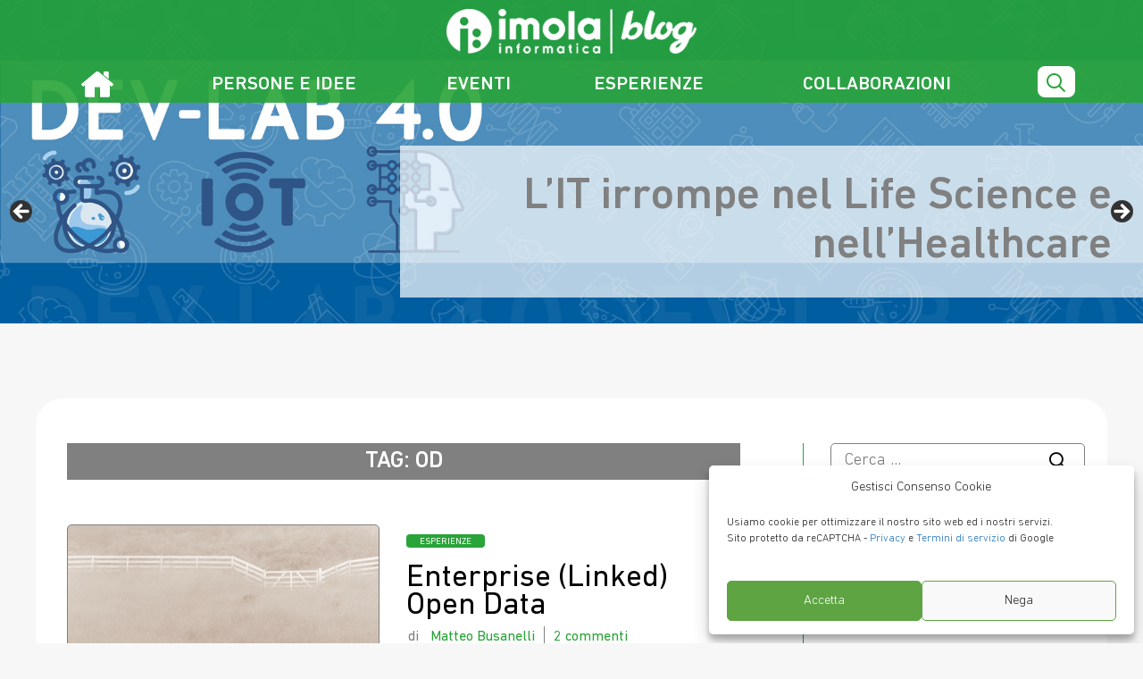

--- FILE ---
content_type: text/html; charset=UTF-8
request_url: https://blog.imolainformatica.it/tag/od/
body_size: 15398
content:
<!DOCTYPE html>
<html lang="it-IT">
<head>
	<meta charset="UTF-8">
	<title>OD &#8211; Imola Informatica</title>
<meta name='robots' content='max-image-preview:large' />
	<style>img:is([sizes="auto" i], [sizes^="auto," i]) { contain-intrinsic-size: 3000px 1500px }</style>
	    <script>
        // Previeni il caricamento automatico del reCAPTCHA
        var recaptchaLoaded = false;
        var originalOnload = window.onload;
        window.onload = function() {
            if (typeof originalOnload == 'function') originalOnload();
            // Non caricare automaticamente reCAPTCHA
        }
    </script>
    <meta name="viewport" content="width=device-width, initial-scale=1"><link rel="alternate" type="application/rss+xml" title="Imola Informatica &raquo; Feed" href="https://blog.imolainformatica.it/feed/" />
<link rel="alternate" type="application/rss+xml" title="Imola Informatica &raquo; Feed dei commenti" href="https://blog.imolainformatica.it/comments/feed/" />
<link rel="alternate" type="application/rss+xml" title="Imola Informatica &raquo; OD Feed del tag" href="https://blog.imolainformatica.it/tag/od/feed/" />
<link rel='stylesheet' id='contact-form-7-css' href='https://blog.imolainformatica.it/wp-content/plugins/contact-form-7/includes/css/styles.css?ver=6.1.4' media='all' />
<style id='contact-form-7-inline-css'>
.wpcf7 .wpcf7-recaptcha iframe {margin-bottom: 0;}.wpcf7 .wpcf7-recaptcha[data-align="center"] > div {margin: 0 auto;}.wpcf7 .wpcf7-recaptcha[data-align="right"] > div {margin: 0 0 0 auto;}
</style>
<link rel='stylesheet' id='cmplz-general-css' href='https://blog.imolainformatica.it/wp-content/plugins/complianz-gdpr/assets/css/cookieblocker.min.css?ver=1731001315' media='all' />
<link rel='stylesheet' id='generate-style-grid-css' href='https://blog.imolainformatica.it/wp-content/themes/generatepress/assets/css/unsemantic-grid.min.css?ver=3.5.1' media='all' />
<link rel='stylesheet' id='generate-style-css' href='https://blog.imolainformatica.it/wp-content/themes/generatepress/assets/css/style.min.css?ver=3.5.1' media='all' />
<style id='generate-style-inline-css'>
#nav-below {display:none;}@media (max-width:768px){}
body{background-color:#f7f7f7;color:#000000;}a{color:#29a438;}a:visited{color:#29a438;}a:hover, a:focus, a:active{color:#1d5e24;}body .grid-container{max-width:1200px;}.wp-block-group__inner-container{max-width:1200px;margin-left:auto;margin-right:auto;}.generate-back-to-top{font-size:20px;border-radius:3px;position:fixed;bottom:30px;right:30px;line-height:40px;width:40px;text-align:center;z-index:10;transition:opacity 300ms ease-in-out;opacity:0.1;transform:translateY(1000px);}.generate-back-to-top__show{opacity:1;transform:translateY(0);}.navigation-search{position:absolute;left:-99999px;pointer-events:none;visibility:hidden;z-index:20;width:100%;top:0;transition:opacity 100ms ease-in-out;opacity:0;}.navigation-search.nav-search-active{left:0;right:0;pointer-events:auto;visibility:visible;opacity:1;}.navigation-search input[type="search"]{outline:0;border:0;vertical-align:bottom;line-height:1;opacity:0.9;width:100%;z-index:20;border-radius:0;-webkit-appearance:none;height:60px;}.navigation-search input::-ms-clear{display:none;width:0;height:0;}.navigation-search input::-ms-reveal{display:none;width:0;height:0;}.navigation-search input::-webkit-search-decoration, .navigation-search input::-webkit-search-cancel-button, .navigation-search input::-webkit-search-results-button, .navigation-search input::-webkit-search-results-decoration{display:none;}.main-navigation li.search-item{z-index:21;}li.search-item.active{transition:opacity 100ms ease-in-out;}.nav-left-sidebar .main-navigation li.search-item.active,.nav-right-sidebar .main-navigation li.search-item.active{width:auto;display:inline-block;float:right;}.gen-sidebar-nav .navigation-search{top:auto;bottom:0;}:root{--contrast:#222222;--contrast-2:#575760;--contrast-3:#b2b2be;--base:#f0f0f0;--base-2:#f7f8f9;--base-3:#ffffff;--accent:#1e73be;}:root .has-contrast-color{color:var(--contrast);}:root .has-contrast-background-color{background-color:var(--contrast);}:root .has-contrast-2-color{color:var(--contrast-2);}:root .has-contrast-2-background-color{background-color:var(--contrast-2);}:root .has-contrast-3-color{color:var(--contrast-3);}:root .has-contrast-3-background-color{background-color:var(--contrast-3);}:root .has-base-color{color:var(--base);}:root .has-base-background-color{background-color:var(--base);}:root .has-base-2-color{color:var(--base-2);}:root .has-base-2-background-color{background-color:var(--base-2);}:root .has-base-3-color{color:var(--base-3);}:root .has-base-3-background-color{background-color:var(--base-3);}:root .has-accent-color{color:var(--accent);}:root .has-accent-background-color{background-color:var(--accent);}body, button, input, select, textarea{font-size:19px;}body{line-height:1.35;}.entry-content > [class*="wp-block-"]:not(:last-child):not(.wp-block-heading){margin-bottom:1.5em;}.top-bar{font-size:16px;}.main-title{font-size:45px;}.main-navigation a, .menu-toggle{text-transform:uppercase;font-size:26px;}.main-navigation .main-nav ul ul li a{font-size:23px;}.sidebar .widget, .footer-widgets .widget{font-size:17px;}h1{font-weight:300;font-size:40px;}h2{font-weight:300;line-height:0.9em;}h3{font-size:31px;line-height:0.9em;}h4{font-size:28px;line-height:0.9em;}h5{font-size:25px;line-height:0.9em;}h6{font-size:22px;line-height:0.9em;}@media (max-width:768px){.main-title{font-size:30px;}h1{font-size:30px;}h2{font-size:25px;}}.top-bar{background-color:rgba(41,164,56,0.9);color:#ffffff;}.top-bar a{color:#ffffff;}.top-bar a:hover{color:#808080;}.site-header{color:#3a3a3a;}.site-header a{color:#3a3a3a;}.main-title a,.main-title a:hover{color:#3a3a3a;}.site-description{color:#757575;}.main-navigation,.main-navigation ul ul{background-color:rgba(41,164,56,0.9);}.main-navigation .main-nav ul li a, .main-navigation .menu-toggle, .main-navigation .menu-bar-items{color:#ffffff;}.main-navigation .main-nav ul li:not([class*="current-menu-"]):hover > a, .main-navigation .main-nav ul li:not([class*="current-menu-"]):focus > a, .main-navigation .main-nav ul li.sfHover:not([class*="current-menu-"]) > a, .main-navigation .menu-bar-item:hover > a, .main-navigation .menu-bar-item.sfHover > a{color:#29a438;background-color:rgba(29,94,36,0.9);}button.menu-toggle:hover,button.menu-toggle:focus,.main-navigation .mobile-bar-items a,.main-navigation .mobile-bar-items a:hover,.main-navigation .mobile-bar-items a:focus{color:#ffffff;}.main-navigation .main-nav ul li[class*="current-menu-"] > a{color:#29a438;background-color:rgba(29,94,36,0.9);}.navigation-search input[type="search"],.navigation-search input[type="search"]:active, .navigation-search input[type="search"]:focus, .main-navigation .main-nav ul li.search-item.active > a, .main-navigation .menu-bar-items .search-item.active > a{color:#29a438;background-color:rgba(29,94,36,0.9);}.main-navigation ul ul{background-color:#3f3f3f;}.main-navigation .main-nav ul ul li a{color:#ffffff;}.main-navigation .main-nav ul ul li:not([class*="current-menu-"]):hover > a,.main-navigation .main-nav ul ul li:not([class*="current-menu-"]):focus > a, .main-navigation .main-nav ul ul li.sfHover:not([class*="current-menu-"]) > a{color:#ffffff;background-color:#4f4f4f;}.main-navigation .main-nav ul ul li[class*="current-menu-"] > a{color:#ffffff;background-color:#4f4f4f;}.separate-containers .inside-article, .separate-containers .comments-area, .separate-containers .page-header, .one-container .container, .separate-containers .paging-navigation, .inside-page-header{color:#000000;background-color:#f7f7f7;}.inside-article a,.paging-navigation a,.comments-area a,.page-header a{color:#29a438;}.inside-article a:hover,.paging-navigation a:hover,.comments-area a:hover,.page-header a:hover{color:#1d5e24;}.entry-header h1,.page-header h1{color:#000000;}.entry-title a{color:#29a438;}.entry-title a:hover{color:#1d5e24;}.entry-meta{color:#808080;}.entry-meta a{color:#29a438;}.entry-meta a:hover{color:#1d5e24;}h1{color:#000000;}h2{color:#000000;}h3{color:#000000;}h4{color:#000000;}h5{color:#000000;}.sidebar .widget{color:#808080;background-color:#ffffff;}.sidebar .widget a{color:#808080;}.sidebar .widget a:hover{color:#29a438;}.sidebar .widget .widget-title{color:#000000;}.footer-widgets{color:#ffffff;background-color:#29a438;}.footer-widgets a{color:#ffffff;}.footer-widgets a:hover{color:#1d5e24;}.site-info{color:#ffffff;background-color:#29a438;}.site-info a{color:#ffffff;}.site-info a:hover{color:#1d5e24;}.footer-bar .widget_nav_menu .current-menu-item a{color:#1d5e24;}input[type="text"],input[type="email"],input[type="url"],input[type="password"],input[type="search"],input[type="tel"],input[type="number"],textarea,select{color:#808080;background-color:#ffffff;border-color:#808080;}input[type="text"]:focus,input[type="email"]:focus,input[type="url"]:focus,input[type="password"]:focus,input[type="search"]:focus,input[type="tel"]:focus,input[type="number"]:focus,textarea:focus,select:focus{color:#000000;background-color:#ffffff;border-color:#000000;}button,html input[type="button"],input[type="reset"],input[type="submit"],a.button,a.wp-block-button__link:not(.has-background){color:#29a438;background-color:#ffffff;}button:hover,html input[type="button"]:hover,input[type="reset"]:hover,input[type="submit"]:hover,a.button:hover,button:focus,html input[type="button"]:focus,input[type="reset"]:focus,input[type="submit"]:focus,a.button:focus,a.wp-block-button__link:not(.has-background):active,a.wp-block-button__link:not(.has-background):focus,a.wp-block-button__link:not(.has-background):hover{color:#1d5e24;background-color:#ffffff;}a.generate-back-to-top{background-color:#29a438;color:#ffffff;}a.generate-back-to-top:hover,a.generate-back-to-top:focus{background-color:#1d5e24;color:#29a438;}:root{--gp-search-modal-bg-color:var(--base-3);--gp-search-modal-text-color:var(--contrast);--gp-search-modal-overlay-bg-color:rgba(0,0,0,0.2);}@media (max-width: 768px){.main-navigation .menu-bar-item:hover > a, .main-navigation .menu-bar-item.sfHover > a{background:none;color:#ffffff;}}.inside-top-bar{padding:14px 10px 14px 10px;}.inside-header{padding:0px;}.separate-containers .inside-article, .separate-containers .comments-area, .separate-containers .page-header, .separate-containers .paging-navigation, .one-container .site-content, .inside-page-header{padding:50px 30px 60px 40px;}.site-main .wp-block-group__inner-container{padding:50px 30px 60px 40px;}.entry-content .alignwide, body:not(.no-sidebar) .entry-content .alignfull{margin-left:-40px;width:calc(100% + 70px);max-width:calc(100% + 70px);}.one-container.right-sidebar .site-main,.one-container.both-right .site-main{margin-right:30px;}.one-container.both-sidebars .site-main{margin:0px 30px 0px 40px;}.rtl .menu-item-has-children .dropdown-menu-toggle{padding-left:20px;}.rtl .main-navigation .main-nav ul li.menu-item-has-children > a{padding-right:20px;}.footer-widgets{padding:0px;}.site-info{padding:10px;}@media (max-width:768px){.separate-containers .inside-article, .separate-containers .comments-area, .separate-containers .page-header, .separate-containers .paging-navigation, .one-container .site-content, .inside-page-header{padding:30px;}.site-main .wp-block-group__inner-container{padding:30px;}.site-info{padding-right:10px;padding-left:10px;}.entry-content .alignwide, body:not(.no-sidebar) .entry-content .alignfull{margin-left:-30px;width:calc(100% + 60px);max-width:calc(100% + 60px);}}@media (max-width: 768px){.main-navigation .menu-toggle,.main-navigation .mobile-bar-items,.sidebar-nav-mobile:not(#sticky-placeholder){display:block;}.main-navigation ul,.gen-sidebar-nav{display:none;}[class*="nav-float-"] .site-header .inside-header > *{float:none;clear:both;}}
.dynamic-author-image-rounded{border-radius:100%;}.dynamic-featured-image, .dynamic-author-image{vertical-align:middle;}.one-container.blog .dynamic-content-template:not(:last-child), .one-container.archive .dynamic-content-template:not(:last-child){padding-bottom:0px;}.dynamic-entry-excerpt > p:last-child{margin-bottom:0px;}
.main-navigation .main-nav ul li a,.menu-toggle,.main-navigation .mobile-bar-items a{transition: line-height 300ms ease}
h2.entry-title{font-size:35px;line-height:0.9em;}
.page-hero{padding-top:27%;padding-bottom:19px;text-align:center;box-sizing:border-box;}.inside-page-hero > *:last-child{margin-bottom:0px;}.page-hero time.updated{display:none;}@media (min-width: 769px){.header-wrap{position:absolute;left:0px;right:0px;z-index:10;}.header-wrap .site-header{background:transparent;}}
@media (max-width: 1024px),(min-width:1025px){.main-navigation.sticky-navigation-transition .main-nav > ul > li > a,.sticky-navigation-transition .menu-toggle,.main-navigation.sticky-navigation-transition .mobile-bar-items a, .sticky-navigation-transition .navigation-branding .main-title{line-height:60px;}.main-navigation.sticky-navigation-transition .site-logo img, .main-navigation.sticky-navigation-transition .navigation-search input[type="search"], .main-navigation.sticky-navigation-transition .navigation-branding img{height:60px;}}.main-navigation.slideout-navigation .main-nav > ul > li > a{line-height:50px;}
</style>
<link rel='stylesheet' id='generate-mobile-style-css' href='https://blog.imolainformatica.it/wp-content/themes/generatepress/assets/css/mobile.min.css?ver=3.5.1' media='all' />
<link rel='stylesheet' id='generate-font-icons-css' href='https://blog.imolainformatica.it/wp-content/themes/generatepress/assets/css/components/font-icons.min.css?ver=3.5.1' media='all' />
<link rel='stylesheet' id='my_child_style-css' href='https://blog.imolainformatica.it/wp-content/themes/generatepress_child_1/style.css?ver=842874206' media='all' />
<link rel='stylesheet' id='fontello-css' href='https://blog.imolainformatica.it/wp-content/themes/generatepress_child_1/css/fontello_custom.css' media='all' />
<link rel='stylesheet' id='gp-premium-icons-css' href='https://blog.imolainformatica.it/wp-content/plugins/gp-premium/general/icons/icons.min.css?ver=2.5.0' media='all' />
<link rel='stylesheet' id='generate-blog-columns-css' href='https://blog.imolainformatica.it/wp-content/plugins/gp-premium/blog/functions/css/columns.min.css?ver=2.5.0' media='all' />
<link rel='stylesheet' id='generate-sticky-css' href='https://blog.imolainformatica.it/wp-content/plugins/gp-premium/menu-plus/functions/css/sticky.min.css?ver=2.5.0' media='all' />
<link rel='stylesheet' id='generate-offside-css' href='https://blog.imolainformatica.it/wp-content/plugins/gp-premium/menu-plus/functions/css/offside.min.css?ver=2.5.0' media='all' />
<style id='generate-offside-inline-css'>
:root{--gp-slideout-width:265px;}.slideout-navigation.main-navigation{background-color:#29a438;}.slideout-navigation.main-navigation .main-nav ul li a{color:#ffffff;font-weight:normal;text-transform:none;font-size:22px;}.slideout-navigation.main-navigation.do-overlay .main-nav ul ul li a{font-size:1em;font-size:21px;}.slideout-navigation.main-navigation .main-nav ul li:not([class*="current-menu-"]):hover > a, .slideout-navigation.main-navigation .main-nav ul li:not([class*="current-menu-"]):focus > a, .slideout-navigation.main-navigation .main-nav ul li.sfHover:not([class*="current-menu-"]) > a{color:#29a438;background-color:#1d5e24;}.slideout-navigation.main-navigation .main-nav ul li[class*="current-menu-"] > a{color:#29a438;background-color:#1d5e24;}.slideout-navigation, .slideout-navigation a{color:#ffffff;}.slideout-navigation button.slideout-exit{color:#ffffff;padding-left:20px;padding-right:20px;}.slideout-navigation .dropdown-menu-toggle:before{content:"\f107";}.slideout-navigation .sfHover > a .dropdown-menu-toggle:before{content:"\f106";}@media (max-width: 768px){.menu-bar-item.slideout-toggle{display:none;}}
</style>
<link rel="https://api.w.org/" href="https://blog.imolainformatica.it/wp-json/" /><link rel="alternate" title="JSON" type="application/json" href="https://blog.imolainformatica.it/wp-json/wp/v2/tags/28" /><link rel="EditURI" type="application/rsd+xml" title="RSD" href="https://blog.imolainformatica.it/xmlrpc.php?rsd" />
<meta name="generator" content="WordPress 6.7.4" />
			<style>.cmplz-hidden {
					display: none !important;
				}</style><link rel="icon" href="https://blog.imolainformatica.it/wp-content/uploads/2020/03/cropped-Imola_Informatica_H-32x32.png" sizes="32x32" />
<link rel="icon" href="https://blog.imolainformatica.it/wp-content/uploads/2020/03/cropped-Imola_Informatica_H-192x192.png" sizes="192x192" />
<link rel="apple-touch-icon" href="https://blog.imolainformatica.it/wp-content/uploads/2020/03/cropped-Imola_Informatica_H-180x180.png" />
<meta name="msapplication-TileImage" content="https://blog.imolainformatica.it/wp-content/uploads/2020/03/cropped-Imola_Informatica_H-270x270.png" />
</head>

<body data-cmplz=1 class="archive tag tag-od tag-28 wp-embed-responsive post-image-below-header post-image-aligned-center infinite-scroll slideout-enabled slideout-mobile sticky-menu-no-transition sticky-enabled desktop-sticky-menu metaslider-plugin category-esperienze esperienze right-sidebar nav-above-header one-container fluid-header active-footer-widgets-2 nav-search-enabled nav-aligned-center header-aligned-center dropdown-hover" itemtype="https://schema.org/Blog" itemscope>
	<div class="header-wrap"><a class="screen-reader-text skip-link" href="#content" title="Vai al contenuto">Vai al contenuto</a>		<div class="top-bar top-bar-align-center">
			<div class="inside-top-bar grid-container grid-parent">
				<aside id="custom_html-2" class="widget_text widget inner-padding widget_custom_html"><div class="textwidget custom-html-widget"><div class="logo_wrap"><a href="/" class="logo"><img  src="https://blog.imolainformatica.it/wp-content/uploads/2021/04/imola_informatica_blog_bianco_280.png" alt="Logo Blog di Imolainformatica" class="logo_img" width="280" height="50"></a></div></div></aside>			</div>
		</div>
				<nav class="main-navigation sub-menu-left" id="site-navigation" aria-label="Principale"  itemtype="https://schema.org/SiteNavigationElement" itemscope>
			<div class="inside-navigation grid-container grid-parent">
				<form method="get" class="search-form navigation-search" action="https://blog.imolainformatica.it/">
					<input type="search" class="search-field" value="" name="s" title="Cerca" />
				</form>		<div class="mobile-bar-items">
						<span class="search-item">
				<a aria-label="Apri la barra di ricerca" href="#">
									</a>
			</span>
		</div>
						<button class="menu-toggle" aria-controls="generate-slideout-menu" aria-expanded="false">
					<span class="mobile-menu">Menu</span>				</button>
				<div id="primary-menu" class="main-nav"><ul id="menu-main_menu" class=" menu sf-menu"><li id="menu-item-1951" class="home_menu_item menu-item menu-item-type-custom menu-item-object-custom menu-item-home menu-item-1951"><a href="https://blog.imolainformatica.it"> </a></li>
<li id="menu-item-1938" class="mid_menu_item menu-item menu-item-type-taxonomy menu-item-object-category menu-item-1938"><a href="https://blog.imolainformatica.it/category/persone-e-idee/">Persone e idee</a></li>
<li id="menu-item-1939" class="mid_menu_item menu-item menu-item-type-taxonomy menu-item-object-category menu-item-1939"><a href="https://blog.imolainformatica.it/category/eventi/">Eventi</a></li>
<li id="menu-item-1940" class="mid_menu_item menu-item menu-item-type-taxonomy menu-item-object-category menu-item-1940"><a href="https://blog.imolainformatica.it/category/esperienze/">Esperienze</a></li>
<li id="menu-item-1941" class="mid_menu_item menu-item menu-item-type-taxonomy menu-item-object-category menu-item-1941"><a href="https://blog.imolainformatica.it/category/collaborazioni/">Collaborazioni</a></li>
<li class="search-item menu-item-align-right"><a aria-label="Apri la barra di ricerca" href="#"></a></li></ul></div>			</div>
		</nav>
				<header class="site-header" id="masthead" aria-label="Sito"  itemtype="https://schema.org/WPHeader" itemscope>
			<div class="inside-header grid-container grid-parent">
							</div>
		</header>
		</div><!-- .header-wrap --><div class="page-hero">
					<div class="inside-page-hero grid-container grid-parent">
						<div id="metaslider-id-1880" style="width: 100%; margin: 0 auto;" class="ml-slider-3-104-0 metaslider metaslider-flex metaslider-1880 ml-slider ms-theme-default nav-hidden" role="region" aria-label="New Slideshow" data-height="537" data-width="1900">
    <div id="metaslider_container_1880">
        <div id="metaslider_1880">
            <ul class='slides'>
                <li style="display: block; width: 100%;" class="slide-2378 ms-image " aria-roledescription="slide" data-date="2021-10-26 17:06:23" data-filename="slider_dev-lab_4_1900x537.jpg" data-slide-type="image"><img width="1900" height="537" src="https://blog.imolainformatica.it/wp-content/uploads/slider_dev-lab_4_1900x537.jpg" class="slider-1880 slide-2378 msDefaultImage" alt="" rel="" title="slider_dev-lab_4_1900x537" decoding="async" fetchpriority="high" srcset="https://blog.imolainformatica.it/wp-content/uploads/slider_dev-lab_4_1900x537.jpg 1900w, https://blog.imolainformatica.it/wp-content/uploads/slider_dev-lab_4_1900x537-300x85.jpg 300w, https://blog.imolainformatica.it/wp-content/uploads/slider_dev-lab_4_1900x537-768x217.jpg 768w, https://blog.imolainformatica.it/wp-content/uploads/slider_dev-lab_4_1900x537-1024x289.jpg 1024w" sizes="(max-width: 1900px) 100vw, 1900px" /><div class="caption-wrap"><div class="caption"><h1 style="text-align:right;"><a href="https://blog.imolainformatica.it/2021/10/26/lit-irrompe-nel-life-science-e-nellhealthcare/">L’IT irrompe nel Life Science e nell’Healthcare</a></h1></div></div></li>
                <li style="display: none; width: 100%;" class="slide-2128 ms-image " aria-roledescription="slide" data-date="2021-05-24 12:20:13" data-filename="articolofilippo4.png" data-slide-type="image"><img width="1900" height="536" src="https://blog.imolainformatica.it/wp-content/uploads/articolofilippo4.png" class="slider-1880 slide-2128 msDefaultImage" alt="" rel="" title="Il Lab: una palestra di sperimentazione" decoding="async" srcset="https://blog.imolainformatica.it/wp-content/uploads/articolofilippo4.png 1900w, https://blog.imolainformatica.it/wp-content/uploads/articolofilippo4-300x85.png 300w, https://blog.imolainformatica.it/wp-content/uploads/articolofilippo4-1024x289.png 1024w, https://blog.imolainformatica.it/wp-content/uploads/articolofilippo4-768x217.png 768w, https://blog.imolainformatica.it/wp-content/uploads/articolofilippo4-1536x433.png 1536w" sizes="(max-width: 1900px) 100vw, 1900px" /><div class="caption-wrap"><div class="caption"><h1 style="text-align:right;"><a href="https://blog.imolainformatica.it/2021/05/24/il-lab-una-palestra-di-sperimentazione/">Il Lab: una palestra di sperimentazione</a></h1></div></div></li>
                <li style="display: none; width: 100%;" class="slide-3016 ms-image " aria-roledescription="slide" data-date="2024-10-24 16:00:44" data-filename="shutterstock_uomo-robot-slider-1.jpg" data-slide-type="image"><img width="1900" height="509" src="https://blog.imolainformatica.it/wp-content/uploads/shutterstock_uomo-robot-slider-1.jpg" class="slider-1880 slide-3016 msDefaultImage" alt="" rel="" title="Human,AI,Robot,Touch" decoding="async" srcset="https://blog.imolainformatica.it/wp-content/uploads/shutterstock_uomo-robot-slider-1.jpg 1900w, https://blog.imolainformatica.it/wp-content/uploads/shutterstock_uomo-robot-slider-1-300x80.jpg 300w, https://blog.imolainformatica.it/wp-content/uploads/shutterstock_uomo-robot-slider-1-1024x274.jpg 1024w, https://blog.imolainformatica.it/wp-content/uploads/shutterstock_uomo-robot-slider-1-768x206.jpg 768w, https://blog.imolainformatica.it/wp-content/uploads/shutterstock_uomo-robot-slider-1-1536x411.jpg 1536w" sizes="(max-width: 1900px) 100vw, 1900px" /><div class="caption-wrap"><div class="caption"><h1><a href="https://blog.imolainformatica.it/2024/10/10/l-ai-nell-automazione-delle-piattaforme-devops-in-contesti-regolamentati-quali-i-casi-duso-applicabili/">L'AI nell'automazione delle piattaforme Devops in contesti regolamentati: quali i casi d’uso applicabili?...</a></h1></div></div></li>
            </ul>
        </div>
        
    </div>
</div>
					</div>
				</div>
	<div class="site grid-container container hfeed grid-parent" id="page">
				<div class="site-content" id="content">
			
	<div class="content-area grid-parent mobile-grid-100 grid-75 tablet-grid-75" id="primary">
		<main class="site-main" id="main">
			 
    		<header class="page-header" aria-label="Pagina">
			
			<h1 class="page-title">
				OD			</h1>

					</header>
		<article id="post-240" class="post-240 post type-post status-publish format-standard hentry category-esperienze tag-ea tag-eim tag-enterprise tag-lod tag-od tag-oddi2013 tag-open-data infinite-scroll-item" itemtype="https://schema.org/CreativeWork" itemscope>
	<div class="inside-article">
		 
    <div class="excerpt-img" style="background: url(https://blog.imolainformatica.it/wp-content/uploads/2013/02/wildhorsesheader.png) no-repeat center center;background-size:  cover">&nbsp;</div><div class="excerpt-right">    
			<header class="entry-header">
				    <div class="entry-meta">
            <span class="cat-links"><span class="screen-reader-text">Categorie </span><ul class="post-categories">
	<li><a href="https://blog.imolainformatica.it/category/esperienze/" rel="category tag">Esperienze</a></li></ul></span>    </div>
    <h2 class="entry-title" itemprop="headline"><a href="https://blog.imolainformatica.it/2013/02/24/enterprise-linked-open-data/" rel="bookmark">Enterprise (Linked) Open Data</a></h2>		<div class="entry-meta">
			 <span class="byline"><span class="author vcard" itemtype="http://schema.org/Person" itemscope="itemscope" itemprop="author"><img alt='' src='https://blog.imolainformatica.it/wp-content/uploads/2021/04/Busanelli-foto-150x150.jpg' class='avatar avatar-96 photo' height='96' width='96' />by <a href="https://blog.imolainformatica.it/author/mbusanelli/" title="Visualizza tutti gli articoli di Matteo Busanelli" rel="author"><span class="author-name" itemprop="name">Matteo Busanelli</span></a></span></span><span class="comments-link"><a href="https://blog.imolainformatica.it/2013/02/24/enterprise-linked-open-data/#comments">2 commenti</a></span><span class="posted-on"><time class="updated" datetime="2021-04-27T18:09:52+02:00" itemprop="dateModified">27 Aprile 2021</time><time class="entry-date published" datetime="2013-02-24T17:39:15+01:00" itemprop="datePublished">24 Febbraio 2013</time></span> 		</div>
					</header>
			
			<div class="entry-summary" itemprop="text">
				<p class="excerpt">Dopo aver letto questo bell&#8217; articolo di Giovanni Meduni e fresco di una stimolante collaborazione nell&#8217;ambito dell&#8217;International Open Data Day Italia&nbsp;&nbsp;<a class="more-link" title="Enterprise (Linked) Open Data" href="https://blog.imolainformatica.it/2013/02/24/enterprise-linked-open-data/">[&#8230;]</a></p>
			</div>

		        
    </div>
    <!-- .excerpt-right -->
	</div>
</article>
		</main>
	</div>

	<div class="widget-area sidebar is-right-sidebar grid-25 tablet-grid-25 grid-parent" id="right-sidebar">
	<div class="inside-right-sidebar">
		<aside id="search-2" class="widget inner-padding widget_search"><form method="get" class="search-form" action="https://blog.imolainformatica.it/">
	<label>
		<span class="screen-reader-text">Ricerca per:</span>
		<input type="search" class="search-field" placeholder="Cerca &hellip;" value="" name="s" title="Ricerca per:">
	</label>
	<input type="submit" class="search-submit" value="&#xf002;"></form>
</aside><aside id="custom_html-7" class="widget_text widget inner-padding widget_custom_html"><div class="textwidget custom-html-widget"><div class="scriptlesssocialsharing"><div class="scriptlesssocialsharing__buttons"><a class="button linkedin" target="_blank" href="https://www.linkedin.com/company/imola-informatica" rel="noopener noreferrer nofollow" ><span class="screen-reader-text">Share on LinkedIn</span></a><a class="button twitter" target="_blank" href="https://twitter.com/imolinfo" rel="noopener noreferrer nofollow" ><span class="screen-reader-text">Share on X (Twitter)</span></a><a class="button facebook" target="_blank" href="https://www.facebook.com/imolinfo" rel="noopener noreferrer nofollow" ><span class="screen-reader-text">Share on Facebook</span></a><a class="button rss" target="_blank" href="https://blog.imolainformatica.it/feed/" rel="noopener noreferrer nofollow" ><span class="screen-reader-text">Share on Rss</span></a><a class="button youtube" target="_blank" href="https://www.youtube.com/channel/UCump5X-CtvlW0AvmxcrDkWA" rel="noopener noreferrer nofollow" ><span class="screen-reader-text">Share on Youtube</span></a></div></div></div></aside><aside id="categories-2" class="widget inner-padding widget_categories"><h2 class="widget-title">Categorie</h2>
			<ul>
					<li class="cat-item cat-item-134"><a href="https://blog.imolainformatica.it/category/persone-e-idee/">Persone e idee</a>
</li>
	<li class="cat-item cat-item-133"><a href="https://blog.imolainformatica.it/category/eventi/">Eventi</a>
</li>
	<li class="cat-item cat-item-132"><a href="https://blog.imolainformatica.it/category/esperienze/">Esperienze</a>
</li>
	<li class="cat-item cat-item-131"><a href="https://blog.imolainformatica.it/category/collaborazioni/">Collaborazioni</a>
</li>
			</ul>

			</aside><aside id="custom_html-5" class="widget_text widget inner-padding widget_custom_html"><h2 class="widget-title">Sullo stesso tema</h2><div class="textwidget custom-html-widget"></div></aside><aside id="media_image-4" class="widget inner-padding widget_media_image"><h2 class="widget-title">Le attività della nostra azienda</h2><a href="https://www.imolainformatica.it/cosa-facciamo/"><img width="175" height="52" src="https://blog.imolainformatica.it/wp-content/uploads/2021/04/Image-e1603726064727.png" class="image wp-image-1865  attachment-full size-full" alt="" style="max-width: 100%; height: auto;" decoding="async" loading="lazy" /></a></aside><aside id="media_image-3" class="widget inner-padding widget_media_image"><a href="/2020/12/04/lanno-della-condivisione"><img width="130" height="99" src="https://blog.imolainformatica.it/wp-content/uploads/LL-logo-2022-300x227.jpeg" class="image wp-image-2556  attachment-130x99 size-130x99" alt="" style="max-width: 100%; height: auto;" decoding="async" loading="lazy" srcset="https://blog.imolainformatica.it/wp-content/uploads/LL-logo-2022-300x227.jpeg 300w, https://blog.imolainformatica.it/wp-content/uploads/LL-logo-2022.jpeg 764w" sizes="auto, (max-width: 130px) 100vw, 130px" /></a></aside><aside id="media_image-2" class="widget inner-padding widget_media_image"><a href="http://www.oilab.it/home/"><img width="190" height="63" src="https://blog.imolainformatica.it/wp-content/uploads/2021/04/Colonna-DX-Oilab-e1603726149657.png" class="image wp-image-1850  attachment-full size-full" alt="" style="max-width: 100%; height: auto;" decoding="async" loading="lazy" /></a></aside>	</div>
</div>

	</div>
</div>


<div class="site-footer">
				<div id="footer-widgets" class="site footer-widgets">
				<div class="footer-widgets-container">
					<div class="inside-footer-widgets">
							<div class="footer-widget-1 grid-parent grid-100 tablet-grid-50 mobile-grid-100">
		<aside id="nav_menu-2" class="widget inner-padding widget_nav_menu"><div class="menu-bottom_menu-container"><ul id="menu-bottom_menu" class="menu"><li id="menu-item-1942" class="home_menu_item menu-item menu-item-type-custom menu-item-object-custom menu-item-home menu-item-1942"><a href="https://blog.imolainformatica.it">Home</a></li>
<li id="menu-item-2029" class="menu-item menu-item-type-taxonomy menu-item-object-category menu-item-2029"><a href="https://blog.imolainformatica.it/category/persone-e-idee/">Persone e idee</a></li>
<li id="menu-item-2030" class="menu-item menu-item-type-taxonomy menu-item-object-category menu-item-2030"><a href="https://blog.imolainformatica.it/category/eventi/">Eventi</a></li>
<li id="menu-item-2031" class="menu-item menu-item-type-taxonomy menu-item-object-category menu-item-2031"><a href="https://blog.imolainformatica.it/category/esperienze/">Esperienze</a></li>
<li id="menu-item-2032" class="menu-item menu-item-type-taxonomy menu-item-object-category menu-item-2032"><a href="https://blog.imolainformatica.it/category/collaborazioni/">Collaborazioni</a></li>
</ul></div></aside><aside id="nav_menu-3" class="widget inner-padding widget_nav_menu"><div class="menu-siteinfo_menu-container"><ul id="menu-siteinfo_menu" class="menu"><li id="menu-item-1947" class="menu-item menu-item-type-custom menu-item-object-custom menu-item-1947"><a href="https://www.imolainformatica.it/home">La nostra azienda</a></li>
<li id="menu-item-1948" class="menu-item menu-item-type-custom menu-item-object-custom menu-item-1948"><a href="https://www.imolainformatica.it/lavora-con-noi">Lavorare a Imola Informatica</a></li>
<li id="menu-item-1949" class="menu-item menu-item-type-post_type menu-item-object-page menu-item-1949"><a href="https://blog.imolainformatica.it/contatti/">Contatti</a></li>
<li id="menu-item-1950" class="menu-item menu-item-type-post_type menu-item-object-page menu-item-privacy-policy menu-item-1950"><a rel="privacy-policy" href="https://blog.imolainformatica.it/privacy-policy/">Privacy Policy</a></li>
</ul></div></aside>	</div>
		<div class="footer-widget-2 grid-parent grid-100 tablet-grid-50 mobile-grid-100">
			</div>
						</div>
				</div>
			</div>
					<footer class="site-info" aria-label="Sito"  itemtype="https://schema.org/WPFooter" itemscope>
			<div class="inside-site-info">
								<div class="copyright-bar">
					    <img src="/wp-content/uploads/2021/04/imola_informatica_blog_bianco_280.png" alt="logo Blog di Imola Informatica" width="180" height="32" class="bottom_logo"><span>Copyright © 2019 - Imola Informatica S.P.A. - via Selice 66/a 40026 Imola (BO) - P.I. 00614381200</span>
        				</div>
			</div>
		</footer>
		</div>

<a title="Scorri in alto" aria-label="Scorri in alto" rel="nofollow" href="#" class="generate-back-to-top" data-scroll-speed="400" data-start-scroll="300" role="button">
					
				</a><div class="infinite-scroll-path" aria-hidden="true" style="display: none;"></div>		<nav id="generate-slideout-menu" class="main-navigation slideout-navigation" itemtype="https://schema.org/SiteNavigationElement" itemscope>
			<div class="inside-navigation grid-container grid-parent">
				<div class="main-nav"><ul id="menu-main_menu-1" class=" slideout-menu"><li class="home_menu_item menu-item menu-item-type-custom menu-item-object-custom menu-item-home menu-item-1951"><a href="https://blog.imolainformatica.it"> </a></li>
<li class="mid_menu_item menu-item menu-item-type-taxonomy menu-item-object-category menu-item-1938"><a href="https://blog.imolainformatica.it/category/persone-e-idee/">Persone e idee</a></li>
<li class="mid_menu_item menu-item menu-item-type-taxonomy menu-item-object-category menu-item-1939"><a href="https://blog.imolainformatica.it/category/eventi/">Eventi</a></li>
<li class="mid_menu_item menu-item menu-item-type-taxonomy menu-item-object-category menu-item-1940"><a href="https://blog.imolainformatica.it/category/esperienze/">Esperienze</a></li>
<li class="mid_menu_item menu-item menu-item-type-taxonomy menu-item-object-category menu-item-1941"><a href="https://blog.imolainformatica.it/category/collaborazioni/">Collaborazioni</a></li>
</ul></div>			</div><!-- .inside-navigation -->
		</nav><!-- #site-navigation -->

					<div class="slideout-overlay">
									<button class="slideout-exit ">
												<span class="screen-reader-text">Chiudi</span>
					</button>
							</div>
			<!-- Matomo --><script>
var _paq = window._paq = window._paq || [];
if (!window._paq.find || !window._paq.find(function (m) { return m[0] === "disableCookies"; })) {
	window._paq.push(["disableCookies"]);
}_paq.push(['trackPageView']);_paq.push(['enableLinkTracking']);_paq.push(['alwaysUseSendBeacon']);_paq.push(['setTrackerUrl', "\/\/blog.imolainformatica.it\/wp-content\/plugins\/matomo\/app\/matomo.php"]);_paq.push(['setSiteId', '1']);var d=document, g=d.createElement('script'), s=d.getElementsByTagName('script')[0];
g.type='text/javascript'; g.async=true; g.src="\/\/blog.imolainformatica.it\/wp-content\/uploads\/matomo\/matomo.js"; s.parentNode.insertBefore(g,s);
</script>
<!-- End Matomo Code -->
<!-- Consent Management powered by Complianz | GDPR/CCPA Cookie Consent https://wordpress.org/plugins/complianz-gdpr -->
<div id="cmplz-cookiebanner-container"><div class="cmplz-cookiebanner cmplz-hidden banner-1 bottom-right-view-preferences optin cmplz-bottom-right cmplz-categories-type-no" aria-modal="true" data-nosnippet="true" role="dialog" aria-live="polite" aria-labelledby="cmplz-header-1-optin" aria-describedby="cmplz-message-1-optin">
	<div class="cmplz-header">
		<div class="cmplz-logo"></div>
		<div class="cmplz-title" id="cmplz-header-1-optin">Gestisci Consenso Cookie</div>
		<div class="cmplz-close" tabindex="0" role="button" aria-label="Chiudi la finestra di dialogo">
			<svg aria-hidden="true" focusable="false" data-prefix="fas" data-icon="times" class="svg-inline--fa fa-times fa-w-11" role="img" xmlns="http://www.w3.org/2000/svg" viewBox="0 0 352 512"><path fill="currentColor" d="M242.72 256l100.07-100.07c12.28-12.28 12.28-32.19 0-44.48l-22.24-22.24c-12.28-12.28-32.19-12.28-44.48 0L176 189.28 75.93 89.21c-12.28-12.28-32.19-12.28-44.48 0L9.21 111.45c-12.28 12.28-12.28 32.19 0 44.48L109.28 256 9.21 356.07c-12.28 12.28-12.28 32.19 0 44.48l22.24 22.24c12.28 12.28 32.2 12.28 44.48 0L176 322.72l100.07 100.07c12.28 12.28 32.2 12.28 44.48 0l22.24-22.24c12.28-12.28 12.28-32.19 0-44.48L242.72 256z"></path></svg>
		</div>
	</div>

	<div class="cmplz-divider cmplz-divider-header"></div>
	<div class="cmplz-body">
		<div class="cmplz-message" id="cmplz-message-1-optin"><p>Usiamo cookie per ottimizzare il nostro sito web ed i nostri servizi.<br>Sito protetto da reCAPTCHA - <a href="https://policies.google.com/privacy">Privacy</a> e <a href="https://policies.google.com/terms">Termini di servizio</a> di Google</p></div>
		<!-- categories start -->
		<div class="cmplz-categories">
			<details class="cmplz-category cmplz-functional" >
				<summary>
						<span class="cmplz-category-header">
							<span class="cmplz-category-title">Funzionale</span>
							<span class='cmplz-always-active'>
								<span class="cmplz-banner-checkbox">
									<input type="checkbox"
										   id="cmplz-functional-optin"
										   data-category="cmplz_functional"
										   class="cmplz-consent-checkbox cmplz-functional"
										   size="40"
										   value="1"/>
									<label class="cmplz-label" for="cmplz-functional-optin" tabindex="0"><span class="screen-reader-text">Funzionale</span></label>
								</span>
								Sempre attivo							</span>
							<span class="cmplz-icon cmplz-open">
								<svg xmlns="http://www.w3.org/2000/svg" viewBox="0 0 448 512"  height="18" ><path d="M224 416c-8.188 0-16.38-3.125-22.62-9.375l-192-192c-12.5-12.5-12.5-32.75 0-45.25s32.75-12.5 45.25 0L224 338.8l169.4-169.4c12.5-12.5 32.75-12.5 45.25 0s12.5 32.75 0 45.25l-192 192C240.4 412.9 232.2 416 224 416z"/></svg>
							</span>
						</span>
				</summary>
				<div class="cmplz-description">
					<span class="cmplz-description-functional">L'archiviazione tecnica o l'accesso sono strettamente necessari al fine legittimo di consentire l'uso di un servizio specifico esplicitamente richiesto dall'abbonato o dall'utente, o al solo scopo di effettuare la trasmissione di una comunicazione su una rete di comunicazione elettronica.</span>
				</div>
			</details>

			<details class="cmplz-category cmplz-preferences" >
				<summary>
						<span class="cmplz-category-header">
							<span class="cmplz-category-title">Preferenze</span>
							<span class="cmplz-banner-checkbox">
								<input type="checkbox"
									   id="cmplz-preferences-optin"
									   data-category="cmplz_preferences"
									   class="cmplz-consent-checkbox cmplz-preferences"
									   size="40"
									   value="1"/>
								<label class="cmplz-label" for="cmplz-preferences-optin" tabindex="0"><span class="screen-reader-text">Preferenze</span></label>
							</span>
							<span class="cmplz-icon cmplz-open">
								<svg xmlns="http://www.w3.org/2000/svg" viewBox="0 0 448 512"  height="18" ><path d="M224 416c-8.188 0-16.38-3.125-22.62-9.375l-192-192c-12.5-12.5-12.5-32.75 0-45.25s32.75-12.5 45.25 0L224 338.8l169.4-169.4c12.5-12.5 32.75-12.5 45.25 0s12.5 32.75 0 45.25l-192 192C240.4 412.9 232.2 416 224 416z"/></svg>
							</span>
						</span>
				</summary>
				<div class="cmplz-description">
					<span class="cmplz-description-preferences">L'archiviazione tecnica o l'accesso sono necessari per lo scopo legittimo di memorizzare le preferenze che non sono richieste dall'abbonato o dall'utente.</span>
				</div>
			</details>

			<details class="cmplz-category cmplz-statistics" >
				<summary>
						<span class="cmplz-category-header">
							<span class="cmplz-category-title">Statistiche</span>
							<span class="cmplz-banner-checkbox">
								<input type="checkbox"
									   id="cmplz-statistics-optin"
									   data-category="cmplz_statistics"
									   class="cmplz-consent-checkbox cmplz-statistics"
									   size="40"
									   value="1"/>
								<label class="cmplz-label" for="cmplz-statistics-optin" tabindex="0"><span class="screen-reader-text">Statistiche</span></label>
							</span>
							<span class="cmplz-icon cmplz-open">
								<svg xmlns="http://www.w3.org/2000/svg" viewBox="0 0 448 512"  height="18" ><path d="M224 416c-8.188 0-16.38-3.125-22.62-9.375l-192-192c-12.5-12.5-12.5-32.75 0-45.25s32.75-12.5 45.25 0L224 338.8l169.4-169.4c12.5-12.5 32.75-12.5 45.25 0s12.5 32.75 0 45.25l-192 192C240.4 412.9 232.2 416 224 416z"/></svg>
							</span>
						</span>
				</summary>
				<div class="cmplz-description">
					<span class="cmplz-description-statistics">L'archiviazione tecnica o l'accesso che viene utilizzato esclusivamente per scopi statistici.</span>
					<span class="cmplz-description-statistics-anonymous">L'archiviazione tecnica o l'accesso che viene utilizzato esclusivamente per scopi statistici anonimi. Senza un mandato di comparizione, una conformità volontaria da parte del vostro Fornitore di Servizi Internet, o ulteriori registrazioni da parte di terzi, le informazioni memorizzate o recuperate per questo scopo da sole non possono di solito essere utilizzate per l'identificazione.</span>
				</div>
			</details>
			<details class="cmplz-category cmplz-marketing" >
				<summary>
						<span class="cmplz-category-header">
							<span class="cmplz-category-title">Marketing</span>
							<span class="cmplz-banner-checkbox">
								<input type="checkbox"
									   id="cmplz-marketing-optin"
									   data-category="cmplz_marketing"
									   class="cmplz-consent-checkbox cmplz-marketing"
									   size="40"
									   value="1"/>
								<label class="cmplz-label" for="cmplz-marketing-optin" tabindex="0"><span class="screen-reader-text">Marketing</span></label>
							</span>
							<span class="cmplz-icon cmplz-open">
								<svg xmlns="http://www.w3.org/2000/svg" viewBox="0 0 448 512"  height="18" ><path d="M224 416c-8.188 0-16.38-3.125-22.62-9.375l-192-192c-12.5-12.5-12.5-32.75 0-45.25s32.75-12.5 45.25 0L224 338.8l169.4-169.4c12.5-12.5 32.75-12.5 45.25 0s12.5 32.75 0 45.25l-192 192C240.4 412.9 232.2 416 224 416z"/></svg>
							</span>
						</span>
				</summary>
				<div class="cmplz-description">
					<span class="cmplz-description-marketing">L'archiviazione tecnica o l'accesso sono necessari per creare profili di utenti per inviare pubblicità, o per tracciare l'utente su un sito web o su diversi siti web per scopi di marketing simili.</span>
				</div>
			</details>
		</div><!-- categories end -->
			</div>

	<div class="cmplz-links cmplz-information">
		<a class="cmplz-link cmplz-manage-options cookie-statement" href="#" data-relative_url="#cmplz-manage-consent-container">Gestisci opzioni</a>
		<a class="cmplz-link cmplz-manage-third-parties cookie-statement" href="#" data-relative_url="#cmplz-cookies-overview">Gestisci servizi</a>
		<a class="cmplz-link cmplz-manage-vendors tcf cookie-statement" href="#" data-relative_url="#cmplz-tcf-wrapper">Gestisci {vendor_count} fornitori</a>
		<a class="cmplz-link cmplz-external cmplz-read-more-purposes tcf" target="_blank" rel="noopener noreferrer nofollow" href="https://cookiedatabase.org/tcf/purposes/">Per saperne di più su questi scopi</a>
			</div>

	<div class="cmplz-divider cmplz-footer"></div>

	<div class="cmplz-buttons">
		<button class="cmplz-btn cmplz-accept">Accetta</button>
		<button class="cmplz-btn cmplz-deny">Nega</button>
		<button class="cmplz-btn cmplz-view-preferences">Preferenze</button>
		<button class="cmplz-btn cmplz-save-preferences">Salva preferenze</button>
		<a class="cmplz-btn cmplz-manage-options tcf cookie-statement" href="#" data-relative_url="#cmplz-manage-consent-container">Preferenze</a>
			</div>

	<div class="cmplz-links cmplz-documents">
		<a class="cmplz-link cookie-statement" href="#" data-relative_url="">{title}</a>
		<a class="cmplz-link privacy-statement" href="#" data-relative_url="">{title}</a>
		<a class="cmplz-link impressum" href="#" data-relative_url="">{title}</a>
			</div>

</div>
</div>
					<div id="cmplz-manage-consent" data-nosnippet="true"><button class="cmplz-btn cmplz-hidden cmplz-manage-consent manage-consent-1">Gestisci consenso</button>

</div><script id="generate-a11y">!function(){"use strict";if("querySelector"in document&&"addEventListener"in window){var e=document.body;e.addEventListener("mousedown",function(){e.classList.add("using-mouse")}),e.addEventListener("keydown",function(){e.classList.remove("using-mouse")})}}();</script><link rel='stylesheet' id='metaslider-flex-slider-css' href='https://blog.imolainformatica.it/wp-content/plugins/ml-slider/assets/sliders/flexslider/flexslider.css?ver=3.104.0' media='all' property='stylesheet' />
<link rel='stylesheet' id='metaslider-public-css' href='https://blog.imolainformatica.it/wp-content/plugins/ml-slider/assets/metaslider/public.css?ver=3.104.0' media='all' property='stylesheet' />
<style id='metaslider-public-inline-css'>
@media only screen and (max-width: 767px) { .hide-arrows-smartphone .flex-direction-nav, .hide-navigation-smartphone .flex-control-paging, .hide-navigation-smartphone .flex-control-nav, .hide-navigation-smartphone .filmstrip, .hide-slideshow-smartphone, .metaslider-hidden-content.hide-smartphone{ display: none!important; }}@media only screen and (min-width : 768px) and (max-width: 1023px) { .hide-arrows-tablet .flex-direction-nav, .hide-navigation-tablet .flex-control-paging, .hide-navigation-tablet .flex-control-nav, .hide-navigation-tablet .filmstrip, .hide-slideshow-tablet, .metaslider-hidden-content.hide-tablet{ display: none!important; }}@media only screen and (min-width : 1024px) and (max-width: 1439px) { .hide-arrows-laptop .flex-direction-nav, .hide-navigation-laptop .flex-control-paging, .hide-navigation-laptop .flex-control-nav, .hide-navigation-laptop .filmstrip, .hide-slideshow-laptop, .metaslider-hidden-content.hide-laptop{ display: none!important; }}@media only screen and (min-width : 1440px) { .hide-arrows-desktop .flex-direction-nav, .hide-navigation-desktop .flex-control-paging, .hide-navigation-desktop .flex-control-nav, .hide-navigation-desktop .filmstrip, .hide-slideshow-desktop, .metaslider-hidden-content.hide-desktop{ display: none!important; }}
</style>
<script src="https://blog.imolainformatica.it/wp-includes/js/jquery/jquery.min.js?ver=3.7.1" id="jquery-core-js"></script>
<script src="https://blog.imolainformatica.it/wp-content/plugins/gp-premium/menu-plus/functions/js/sticky.min.js?ver=2.5.0" id="generate-sticky-js"></script>
<script id="generate-offside-js-extra">
var offSide = {"side":"left"};
</script>
<script src="https://blog.imolainformatica.it/wp-content/plugins/gp-premium/menu-plus/functions/js/offside.min.js?ver=2.5.0" id="generate-offside-js"></script>
<script src="https://blog.imolainformatica.it/wp-includes/js/dist/hooks.min.js?ver=4d63a3d491d11ffd8ac6" id="wp-hooks-js"></script>
<script src="https://blog.imolainformatica.it/wp-includes/js/dist/i18n.min.js?ver=5e580eb46a90c2b997e6" id="wp-i18n-js"></script>
<script id="wp-i18n-js-after">
wp.i18n.setLocaleData( { 'text direction\u0004ltr': [ 'ltr' ] } );
</script>
<script src="https://blog.imolainformatica.it/wp-content/plugins/contact-form-7/includes/swv/js/index.js?ver=6.1.4" id="swv-js"></script>
<script id="contact-form-7-js-translations">
( function( domain, translations ) {
	var localeData = translations.locale_data[ domain ] || translations.locale_data.messages;
	localeData[""].domain = domain;
	wp.i18n.setLocaleData( localeData, domain );
} )( "contact-form-7", {"translation-revision-date":"2026-01-14 20:31:08+0000","generator":"GlotPress\/4.0.3","domain":"messages","locale_data":{"messages":{"":{"domain":"messages","plural-forms":"nplurals=2; plural=n != 1;","lang":"it"},"This contact form is placed in the wrong place.":["Questo modulo di contatto \u00e8 posizionato nel posto sbagliato."],"Error:":["Errore:"]}},"comment":{"reference":"includes\/js\/index.js"}} );
</script>
<script id="contact-form-7-js-before">
var wpcf7 = {
    "api": {
        "root": "https:\/\/blog.imolainformatica.it\/wp-json\/",
        "namespace": "contact-form-7\/v1"
    }
};
</script>
<script src="https://blog.imolainformatica.it/wp-content/plugins/contact-form-7/includes/js/index.js?ver=6.1.4" id="contact-form-7-js"></script>
<script src="https://blog.imolainformatica.it/wp-includes/js/jquery/jquery-migrate.min.js?ver=3.4.1" id="jquery-migrate-js"></script>
<script id="generatepress-child-jqscript-js-extra">
var ajax_object = {"ajax_url":"https:\/\/blog.imolainformatica.it\/wp-admin\/admin-ajax.php"};
</script>
<script src="https://blog.imolainformatica.it/wp-content/themes/generatepress_child_1/js/all.unmin.js?ver=842874206" id="generatepress-child-jqscript-js"></script>
<!--[if lte IE 11]>
<script src="https://blog.imolainformatica.it/wp-content/themes/generatepress/assets/js/classList.min.js?ver=3.5.1" id="generate-classlist-js"></script>
<![endif]-->
<script id="generate-menu-js-extra">
var generatepressMenu = {"toggleOpenedSubMenus":"1","openSubMenuLabel":"Apri Sottomenu","closeSubMenuLabel":"Chiudi Sottomenu"};
</script>
<script src="https://blog.imolainformatica.it/wp-content/themes/generatepress/assets/js/menu.min.js?ver=3.5.1" id="generate-menu-js"></script>
<script id="generate-navigation-search-js-extra">
var generatepressNavSearch = {"open":"Apri la barra di ricerca","close":"Chiudi la barra di ricerca"};
</script>
<script src="https://blog.imolainformatica.it/wp-content/themes/generatepress/assets/js/navigation-search.min.js?ver=3.5.1" id="generate-navigation-search-js"></script>
<script id="generate-back-to-top-js-extra">
var generatepressBackToTop = {"smooth":"1"};
</script>
<script src="https://blog.imolainformatica.it/wp-content/themes/generatepress/assets/js/back-to-top.min.js?ver=3.5.1" id="generate-back-to-top-js"></script>
<script src="https://blog.imolainformatica.it/wp-content/plugins/gp-premium/blog/functions/js/infinite-scroll.pkgd.min.js?ver=3.0.6" id="infinite-scroll-js"></script>
<script id="generate-blog-js-extra">
var generateBlog = {"more":"Carica altri post","loading":"Caricamento...","icon":null,"masonryInit":{"columnWidth":".grid-sizer","itemSelector":".masonry-post","stamp":".page-header","percentPosition":true,"stagger":30,"visibleStyle":{"transform":"translateY(0)","opacity":1},"hiddenStyle":{"transform":"translateY(5px)","opacity":0}},"infiniteScrollInit":{"path":".infinite-scroll-path a","append":"#main .infinite-scroll-item","history":false,"loadOnScroll":false,"button":".load-more a","scrollThreshold":false}};
</script>
<script src="https://blog.imolainformatica.it/wp-content/plugins/gp-premium/blog/functions/js/scripts.min.js?ver=2.5.0" id="generate-blog-js"></script>
<script id="cmplz-cookiebanner-js-extra">
var complianz = {"prefix":"cmplz_","user_banner_id":"1","set_cookies":[],"block_ajax_content":"0","banner_version":"27","version":"7.1.4","store_consent":"","do_not_track_enabled":"","consenttype":"optin","region":"eu","geoip":"","dismiss_timeout":"","disable_cookiebanner":"","soft_cookiewall":"","dismiss_on_scroll":"","cookie_expiry":"365","url":"https:\/\/blog.imolainformatica.it\/wp-json\/complianz\/v1\/","locale":"lang=it&locale=it_IT","set_cookies_on_root":"0","cookie_domain":"","current_policy_id":"21","cookie_path":"\/","categories":{"statistics":"statistiche","marketing":"marketing"},"tcf_active":"","placeholdertext":"Fai clic per accettare i cookie {category} e abilitare questo contenuto","css_file":"https:\/\/blog.imolainformatica.it\/wp-content\/uploads\/complianz\/css\/banner-{banner_id}-{type}.css?v=27","page_links":{"eu":{"cookie-statement":{"title":"informazione estesa sui cookie","url":"https:\/\/blog.imolainformatica.it\/informazione-estesa-sui-cookie\/"},"privacy-statement":{"title":"privacy policy","url":"https:\/\/blog.imolainformatica.it\/privacy-policy\/"}}},"tm_categories":"","forceEnableStats":"","preview":"","clean_cookies":"","aria_label":"Fai clic per accettare i cookie {category} e abilitare questo contenuto"};
</script>
<script defer src="https://blog.imolainformatica.it/wp-content/plugins/complianz-gdpr/cookiebanner/js/complianz.min.js?ver=1731001315" id="cmplz-cookiebanner-js"></script>
<script src="https://blog.imolainformatica.it/wp-content/plugins/ml-slider/assets/sliders/flexslider/jquery.flexslider.min.js?ver=3.104.0" id="metaslider-flex-slider-js"></script>
<script id="metaslider-flex-slider-js-after">
var metaslider_1880 = function($) {$('#metaslider_1880').addClass('flexslider');
            $('#metaslider_1880').flexslider({ 
                slideshowSpeed:4000,
                animation:"slide",
                controlNav:false,
                directionNav:true,
                pauseOnHover:true,
                direction:"horizontal",
                reverse:false,
                keyboard:true,
                touch:true,
                animationSpeed:600,
                prevText:"Previous",
                nextText:"Next",
                smoothHeight:false,
                fadeFirstSlide:false,
                easing:"linear",
                slideshow:true,
                pausePlay:false,
                showPlayText:false,
                playText:false,
                pauseText:false,
                start: function(slider) {
                slider.find('.flex-prev').attr('aria-label', 'Precedente');
                    slider.find('.flex-next').attr('aria-label', 'Seguente');
                
                // Function to disable focusable elements in aria-hidden slides
                function disableAriaHiddenFocusableElements() {
                    var slider_ = $('#metaslider_1880');
                    
                    // Disable focusable elements in slides with aria-hidden='true'
                    slider_.find('.slides li[aria-hidden="true"] a, .slides li[aria-hidden="true"] button, .slides li[aria-hidden="true"] input, .slides li[aria-hidden="true"] select, .slides li[aria-hidden="true"] textarea, .slides li[aria-hidden="true"] [tabindex]:not([tabindex="-1"])').attr('tabindex', '-1');
                    
                    // Disable focusable elements in cloned slides (these should never be focusable)
                    slider_.find('.slides li.clone a, .slides li.clone button, .slides li.clone input, .slides li.clone select, .slides li.clone textarea, .slides li.clone [tabindex]:not([tabindex="-1"])').attr('tabindex', '-1');
                }
                
                // Initial setup
                disableAriaHiddenFocusableElements();
                
                // Observer for aria-hidden and clone changes
                if (typeof MutationObserver !== 'undefined') {
                    var ariaObserver = new MutationObserver(function(mutations) {
                        var shouldUpdate = false;
                        mutations.forEach(function(mutation) {
                            if (mutation.type === 'attributes' && mutation.attributeName === 'aria-hidden') {
                                shouldUpdate = true;
                            }
                            if (mutation.type === 'childList') {
                                // Check if cloned slides were added/removed
                                for (var i = 0; i < mutation.addedNodes.length; i++) {
                                    if (mutation.addedNodes[i].nodeType === 1 && 
                                        (mutation.addedNodes[i].classList.contains('clone') || 
                                         mutation.addedNodes[i].querySelector && mutation.addedNodes[i].querySelector('.clone'))) {
                                        shouldUpdate = true;
                                        break;
                                    }
                                }
                            }
                        });
                        if (shouldUpdate) {
                            setTimeout(disableAriaHiddenFocusableElements, 10);
                        }
                    });
                    
                    var targetNode = $('#metaslider_1880')[0];
                    if (targetNode) {
                        ariaObserver.observe(targetNode, { 
                            attributes: true, 
                            attributeFilter: ['aria-hidden'],
                            childList: true,
                            subtree: true
                        });
                    }
                }
                
                document.addEventListener('click', function (event) {
                        if (event.target.closest('[role=\'tab\']')) {
                            $('#metaslider_1880').resize();
                        }
                    });
                },
                after: function(slider) {
                
                // Re-disable focusable elements after slide transitions
                var slider_ = $('#metaslider_1880');
                
                // Disable focusable elements in slides with aria-hidden='true'
                slider_.find('.slides li[aria-hidden="true"] a, .slides li[aria-hidden="true"] button, .slides li[aria-hidden="true"] input, .slides li[aria-hidden="true"] select, .slides li[aria-hidden="true"] textarea, .slides li[aria-hidden="true"] [tabindex]:not([tabindex="-1"])').attr('tabindex', '-1');
                
                // Disable focusable elements in cloned slides
                slider_.find('.slides li.clone a, .slides li.clone button, .slides li.clone input, .slides li.clone select, .slides li.clone textarea, .slides li.clone [tabindex]:not([tabindex="-1"])').attr('tabindex', '-1');
                
                }
            });
            $(document).trigger('metaslider/initialized', '#metaslider_1880');
        };
        var timer_metaslider_1880 = function() {
            var slider = !window.jQuery ? window.setTimeout(timer_metaslider_1880, 100) : !jQuery.isReady ? window.setTimeout(timer_metaslider_1880, 1) : metaslider_1880(window.jQuery);
        };
        timer_metaslider_1880();
</script>
<script id="metaslider-script-js-extra">
var wpData = {"baseUrl":"https:\/\/blog.imolainformatica.it"};
</script>
<script src="https://blog.imolainformatica.it/wp-content/plugins/ml-slider/assets/metaslider/script.min.js?ver=3.104.0" id="metaslider-script-js"></script>
<script src="https://blog.imolainformatica.it/wp-content/plugins/ml-slider/assets/easing/jQuery.easing.min.js?ver=3.104.0" id="metaslider-easing-js"></script>
<script id="myrecaptcha">
// Prima definiamo la configurazione
var wpcf7_recaptcha = {
    "sitekey": "6Le_F3cqAAAAAJaiu2t8DIRRRhSzkfvctNR9eP4q",
    "actions": {
        "homepage": "homepage",
        "contactform": "contactform"
    }
};
var langtxt = 'Attenzione: le tue scelte cookie non consentono l\'invio del form.';
	
jQuery(document).ready(function($) {
    var recaptchaScript = null;
    var recaptchaLoaded = false;
    const RECAPTCHA_SITE_KEY = wpcf7_recaptcha.sitekey;
	
	  if (jQuery('.wpcf7-form').length) {
			      if (getCookie('cmplz_preferences') !== 'allow'){
								disableFormSubmit();
						}else{
           			enableFormSubmit();
		        }
		}
	
    // Funzione per controllare i cookie
    function getCookie(name) {
        let matches = document.cookie.match(new RegExp(
            "(?:^|; )" + name.replace(/([\.$?*|{}\(\)\[\]\\\/\+^])/g, '\\$1') + "=([^;]*)"
        ));
        return matches ? decodeURIComponent(matches[1]) : undefined;
    }

    // Funzione per caricare reCAPTCHA
    function loadRecaptcha() {
        if (!recaptchaLoaded) {
            recaptchaScript = document.createElement('script');
            recaptchaScript.src = 'https://www.google.com/recaptcha/api.js?render=' + RECAPTCHA_SITE_KEY;
            recaptchaScript.onload = function() {
                recaptchaLoaded = true;
                // Inizializza reCAPTCHA dopo il caricamento
                initializeRecaptcha();
            };
            document.head.appendChild(recaptchaScript);
            jQuery('.cmplz-accept').addClass('accepted');
        }
    }

    // Funzione per inizializzare reCAPTCHA e impostare gli event listener
    function initializeRecaptcha() {
        const { homepage: homepageAction, contactform: contactformAction } = wpcf7_recaptcha.actions;

        // Esegui reCAPTCHA quando è pronto
        grecaptcha.ready(() => {
            executeRecaptcha({
                action: homepageAction
            });
        });

        // Event listener per i cambiamenti nei form
        document.addEventListener("change", (e => {
            executeRecaptcha({
                action: contactformAction
            });
        }));

        // Override della funzione submit di CF7
        if (typeof wpcf7 !== "undefined" && typeof wpcf7.submit === "function") {
            const originalSubmit = wpcf7.submit;
            wpcf7.submit = (form, options = {}) => {
                executeRecaptcha({
                    action: contactformAction,
                    func: originalSubmit,
                    params: [form, options]
                });
            };
        }

        // Listener per l'esecuzione completata di reCAPTCHA
        document.addEventListener("wpcf7grecaptchaexecuted", (event => {
            const inputs = document.querySelectorAll('form.wpcf7-form input[name="_wpcf7_recaptcha_response"]');
            for (let i = 0; i < inputs.length; i++) {
                inputs[i].setAttribute("value", event.detail.token);
            }
        }));
    }

    // Funzione unificata per eseguire reCAPTCHA
    window.executeRecaptcha = function(e) {
        return new Promise((resolve, reject) => {
            if (!recaptchaLoaded) {
                reject('ReCAPTCHA non ancora caricato');
                return;
            }

            const { action: actionType, func: callback, params: parameters } = e;

            grecaptcha.ready(function() {
                grecaptcha.execute(RECAPTCHA_SITE_KEY, { action: actionType })
                    .then(token => {
                        // Crea e dispara l'evento wpcf7grecaptchaexecuted
                        const event = new CustomEvent("wpcf7grecaptchaexecuted", {
                            detail: { action: actionType, token: token }
                        });
                        document.dispatchEvent(event);
                        
                        // Risolvi la promise con il token
                        resolve(token);

                        // Esegui il callback se presente
                        if (typeof callback === "function") {
                            callback(...(parameters || []));
                        }
                    })
                    .catch(error => {
                        console.error(error);
                        reject(error);
                    });
            });
        });
    };

    // Gestione del consenso
    if (getCookie('cmplz_preferences') === 'allow') {
        loadRecaptcha();
    }
	
    /* Gestione della lingua
    if (getCookie('pll_language') === 'it') {
        var langtxt = 'Attenzione: le tue scelte cookie non consentono l\'invio del form.';
    }	else{
			  var langtxt = 'Warning: Your cookie choices do not allow the form to be sent.';
		}*/

    // Click sul pulsante di consenso
    jQuery('.cmplz-accept').on('click', function() {
        loadRecaptcha();
        enableRecaptcha();
    });

    // Click sul pulsante di rifiuto
    jQuery('.cmplz-deny').on('click', function() {
        disableRecaptcha();
    });    

    // Observer per i cambiamenti nei cookie
    document.addEventListener('cmplz_status_change', function (e) {
        if (e.detail.category === 'preferences') {
            handleCookiePreferencesChange(e.detail.value);
        }
    });


    // Funzione per gestire i cambiamenti nelle preferenze dei cookie
    function handleCookiePreferencesChange(value) {
        if (value === 'allow') {
            enableRecaptcha();
        } else {
            disableRecaptcha();
        }
    }

    function enableRecaptcha() {
        recaptchaLoaded = true;
        loadRecaptcha();
        enableFormSubmit();
    }

    function disableRecaptcha() {
        recaptchaLoaded = false;
        disableFormSubmit();
        showRecaptchaDisabledMessage();
    }

    function enableFormSubmit() {
        var submitButton = jQuery('.wpcf7-form input[type="submit"]');
        submitButton.prop('disabled', false);
        jQuery('.messaggio').hide();
    }
	
    function disableFormSubmit() {
        var submitButton = jQuery('.wpcf7-form input[type="submit"]');
        submitButton.prop('disabled', true);
        jQuery('.messaggio').show();
        jQuery('.messaggio').text(langtxt);
    }

    function showRecaptchaDisabledMessage() {
        if (jQuery('.wpcf7-form').length) {
            jQuery('.messaggio').show();
            jQuery('.messaggio').text(langtxt);
        }
    }


});
</script>	
</body>
</html>


--- FILE ---
content_type: text/css
request_url: https://blog.imolainformatica.it/wp-content/themes/generatepress_child_1/style.css?ver=842874206
body_size: 8722
content:
/*!
Theme Name:  mygeneratepress_blog
Theme URI:   http://blog.palestraaziendale.com/
Author:      Loris Zanotti
Author URI: 
Description: Generatepress child theme
Template:    generatepress
Version:     1.0.0
License:     GNU General Public License v2 or later
License URI: LICENSE
Text Domain: generatepress_child_dev
*/
/*--------------------------------------------------------------
>>> TABLE OF CONTENTS:
----------------------------------------------------------------
# Fonts
# Layout
# Typography
# Forms
# Navigation
	## Links
	## Menus
# Alignments
# Clearings
# Widgets
# Content
    ## Heeader
    ## Content-area
    ## Pages
    ## Sidebar
    ## Footer 
# Media
	## Captions
	## Galleries
# Plugins
# Debug	
# Temporary
# Media Queries

--------------------------------------------------------------*/
/*--------------------------------------------------------------
# Fonts
--------------------------------------------------------------*/
@font-face {
    font-family: 'DIN Next LT Pro Bold';
  src: url("css/fonts/DINNextLTPro-Bold.woff2") format("woff2"), url("css/fonts/DINNextLTPro-Bold.woff") format("woff"), url("css/fonts/DINNextLTPro-Bold.ttf") format("truetype");
  font-weight: bold;
  font-style: normal;
}

@font-face {
    font-family: 'DIN Next LT Pro Medium';
  src: url("css/fonts/DINNextLTPro-Medium.woff2") format("woff2"), url("css/fonts/DINNextLTPro-Medium.woff") format("woff"), url("css/fonts/DINNextLTPro-Medium.ttf") format("truetype");
  font-weight: 500;
  font-style: normal;
}

@font-face {
    font-family: 'DIN Next LT Pro Regular';
  src: url("css/fonts/DINNextLTPro-Regular.woff2") format("woff2"), url("css/fonts/DINNextLTPro-Regular.woff") format("woff"), url("css/fonts/DINNextLTPro-Regular.ttf") format("truetype");
  font-weight: normal;
  font-style: normal;
}

@font-face {
    font-family: 'DIN Next LT Pro Light';
  src: url("css/fonts/DIN Next LT Pro Light.woff2") format("woff2"), url("css/fonts/DIN Next LT Pro Light.woff") format("woff"), url("css/fonts/DIN Next LT Pro Light.ttf") format("truetype");
  font-weight: normal;
  font-style: normal;
  -webkit-font-smoothing: antialiased;
  -webkit-text-stroke-width: 0.2px;
  -moz-osx-font-smoothing: grayscale;
  /* */
}

/*--------------------------------------------------------------
# Layout
--------------------------------------------------------------*/
html {
    box-sizing: border-box;
}

*,
*:before,
*:after {
    box-sizing: inherit;
}

html,
body {
    min-height: 100vh;
}

body {
    display: flex;
    flex-direction: column;
    background-color: #f7f7f7 !important;
}

#page {
    width: 100%;
    background-color: #ffffff;
    position: relative;
    flex-grow: 1;
}

#content {
    overflow: hidden;
}

#main {
    border-right: 1px solid #29A438;
    margin-bottom: -99999px !important;
    padding-bottom: 99999px;
}

#right-sidebar {
    margin-bottom: -99999px;
    padding-bottom: 99999px;
}

.site-footer {
    margin-top: auto;
}

/*--------------------------------------------------------------
# Typography
--------------------------------------------------------------*/
body,
button,
input,
select,
textarea {
    font-family: "DIN Next LT Pro Light", sans-serif;
}

h1, h2, h3, h4, h5, h6, h1 a,
h2 a, h3 a, h4 a, h5 a, h6 a {
    clear: both;
    font-family: "DIN Next LT Pro Medium", sans-serif;
    color: #000 !important;
    padding: 0;
    margin: 0 0 15px;
    font-weight: 500 !important;
    font-style: normal;
    text-transform: none;
    text-decoration: none;
}

body.single .inside-page-hero {
    font-size: 50px;
    font-size: 3.125rem;
    color: #fff;
}

.metaslider .caption h1 {
    font-size: 50px;
    font-size: 3.125rem;
    color: #808080;
}

h1 {
    font-size: 40px;
    font-size: 2.5rem;
}

h2 {
    font-size: 35px;
    font-size: 2.1875rem;
}

h3 {
    font-size: 31px;
    font-size: 1.9375rem;
}

h4 {
    font-size: 28px;
    font-size: 1.75rem;
}

h5 {
    font-size: 25px;
    font-size: 1.5625rem;
}

h6 {
    font-size: 22px;
    font-size: 1.375rem;
}

p {
    padding: 0;
}

img {
    border: 0;
}

ul,
ol {
    margin: 1em;
	margin-top: 0;
}

ul ul {
    list-style: circle;
    margin-left: 1.5em
}

blockquote,
blockquote::before {
    color: #808080;
}

blockquote {
    margin: 2em;
    border-left: 5px solid #cccccc;
}

big {
    font-size: 125%;
}

small {
    font-size: 85%;
}

table {
    border-collapse: collapse;
    border-spacing: 0;
}

hr {
    height: 1px;
}

.color_green {
    color: #29A438;
}

.color_darkgreen {
    color: #1d5e24;
}

.color_white {
    color: #fff;
}

.color_gray {
    color: #cccccc;
}

.color_light-black {
    color: #808080;
}

/*--------------------------------------------------------------
# Forms
--------------------------------------------------------------*/
input,
select,
textarea {
    border-radius: 5px !important;
    box-shadow: none;
}

input:focus,
select:focus,
textarea:focus {
    outline: none;
}

button:active, button:focus,
input[type="button"]:active,
input[type="button"]:focus,
input[type="reset"]:active,
input[type="reset"]:focus,
input[type="submit"]:active,
input[type="submit"]:focus {
    outline: none;
}

.comment-form input[type="text"],
.comment-form input[type=email],
.comment-form input[type=url] {
    width: 50%;
    background: #ffffff;
}

.widget_search .search-form,
.error404 .content-area .search-form,
.search-no-results .content-area .search-form{
    position: relative;
}

.widget_search .search-form .search-field,
.error404 input.search-field,
.search-no-results input.search-field{
    padding: 5px 65px 5px 15px;
    font-size: 19px;
    font-size: 1.1875rem;
}

.error404 .content-area input.search-field,
.search-no-results .content-area input.search-field{
	width: 50%;
}

.widget_search .search-form .search-submit,
.error404 .search-submit,
.search-no-results .search-submit{
    display: block;
    font-family: GeneratePress;
    color: #000 !important;
    cursor: pointer;
    font-weight: 300;
    padding: 2px 10px;
    white-space: normal;
    width: auto;
    background-color: transparent;
    position: absolute;
    top: 3px;
    right: 10px;
}
.error404 .content-area .search-submit,
.search-no-results .content-area .search-submit{
	right: 51%;
}

.main-navigation .navigation-search input[type="search"] {
    height: /*53px*/46px;
	padding-right:120px; /* LORIS */
}
.navigation-search.nav-search-active {
    padding: 0 25px 0 35px; /* LORIS */
}

.main-navigation .navigation-search input[type="search"], .main-navigation .navigation-search:active, .main-navigation .navigation-search:focus {
    color: #808080;
    background-color: rgba(255, 255, 255, 0.9);
}

/*--------------------------------------------------------------
# Navigation
--------------------------------------------------------------*/
/*--------------------------------------------------------------
## Links
--------------------------------------------------------------*/
a, a:visited {
    text-decoration: none;
}

a:hover, a:focus, a:active, a:visited:hover, a:visited:focus, a:visited:active {
    outline: 0;
}

.site-main a, .site-main a:visited {
    font-family: 'DIN Next LT Pro Regular', sans-serif;
}

a img {
    margin-bottom: -6px;
}

/*--------------------------------------------------------------
## Menus -- ALL
--------------------------------------------------------------*/
.main-navigation .main-nav ul li {
    white-space: nowrap;
}

.nav-aligned-center .main-navigation:not(.toggled) .menu>li, .nav-aligned-right .main-navigation:not(.toggled) .menu>li {    
    display: table-cell; /*inline-block LORIS*/
}

.main-navigation .main-nav ul li a {
    line-height: 46px !important; /*53px !important;*/
    height: 43px; /*50px;*/
    font-size: 21px !important;
    font-size: 1.3125rem !important;
    font-style: normal;
    font-family: "DIN Next LT Pro Medium", sans-serif;
    text-transform: uppercase;
    background-color: transparent;
    text-decoration: none;
}

.main-navigation .main-nav ul li[class*="current-menu-"]:not(.current-menu-item) > a {
    color: #ffffff;
    background-color: transparent;
}

.main-navigation .main-nav ul li.sfHover > a {
    background-color: transparent;
}

.main-navigation .main-nav ul li.sfHover > a:before {
    background-color: #1d5e24;
    color: #ffffff;
}

.main-navigation .main-nav ul li.sfHover > a:hover:before {
    background-color: #ffffff;
    color: #29A438;
}

.main-navigation .main-nav ul li.mid_menu_item a {
   /* min-width: 280px;*/
    border-top-left-radius: 30px;
    border-top-right-radius: 30px;
}

.main-navigation .main-nav ul li.mid_menu_item a:hover {
    /*min-width: 280px;*/
    border-top-left-radius: 30px;
    border-top-right-radius: 30px;
    color: #29A438;
    background-color: #1d5e24;
}

.main-navigation .main-nav ul li.home_menu_item a {
    position: relative;
    min-width: 100px;
    visibility: hidden;
}

.main-navigation .main-nav ul li.home_menu_item a:hover {
    background-color: transparent !important;
}

.main-navigation .main-nav ul li.home_menu_item a:hover:before {
    color: #1d5e24;
}

.main-navigation .main-nav ul li.home_menu_item a:before {
    content: "\e901";
    font-family: fontello;
    font-size: 40px;
    text-align: center;
    display: inline-block;
    color: #ffffff;
    position: absolute;
    top: 0;
    left: 0;
    right: 0;
    visibility: visible;
}

.main-navigation .main-nav ul li.home_menu_item.current-menu-item > a,
.main-navigation .main-nav ul li.home_menu_item.current-menu-item > a:hover {
    background-color: transparent !important;
}

.main-navigation .main-nav ul li.search-item a:hover {
    background-color: transparent !important;
}

.main-navigation .main-nav ul li.search-item a:hover:before {
    background-color: #1d5e24;
    color: #fff;
}

.main-navigation .main-nav ul li.search-item a:before {
    width: 42px;
    border-radius: 8px;
    height: 35px;
    padding-top: 6px;
    background-color: #ffffff;
    color: #29A438;
    line-height: 1.2;
}

.main-navigation .main-nav ul li.search-item.active {
    float: none !important;
}

.main-navigation .main-nav ul li.search-item.active > a {
    background-color: transparent;
}

.menu-toggle {
    line-height: 54px;
}

.menu-item-has-children .dropdown-menu-toggle {
    display: flex;
    justify-content: center;
    align-items: center;
}

/* Slideout menu
 -------------------------------------------------------------*/
body.slide-opened .main-navigation .main-nav ul li.current-post-parent ~ .current-post-parent > a {
    background-color: transparent !important;
    color: #fff !important;
}

body.slide-opened .main-navigation .main-nav ul li.mid_menu_item a {
    min-width: auto;
    border: none;
    border-top-left-radius: 0;
    border-top-right-radius: 0;
}

body.slide-opened .main-navigation .main-nav ul li.home_menu_item a:before {
    content: "";
    font-size: 40px;
    font-size: 2.5rem;
    display: inline-block;
    position: absolute;
    top: 0;
    left: 0;
    right: 0;
    bottom: 0;
    visibility: visible;
    background-image: url("../../uploads/2020/09/imola_informatica_blog_bianco_t.png");
    background-position: center;
    background-repeat: no-repeat;
    background-size: 216px 38px;
}

body.slide-opened .slideout-overlay {
    background-color: rgba(0, 0, 0, 0.7);
}

body.slide-opened .slideout-overlay .slideout-exit:not(.has-svg-icon):before {
    font-size: 26px;
    font-size: 1.625rem;
}

/* Bottom Siteinfo menu
 -------------------------------------------------------------*/
.menu-bottom_menu-container ul {
    list-style: none;
    margin: 0;
    padding-left: 0;
    padding: 0 70px;
    display: flex;
    justify-content: space-between;
}

.menu-bottom_menu-container ul li {
    display: inline-block;
    letter-spacing: normal;
    position: relative;
}

.menu-bottom_menu-container ul li a {
    font-size: 22px;
    font-size: 1.375rem;
    text-transform: uppercase;
    font-family: "DIN Next LT Pro Medium", sans-serif;
}

.menu-siteinfo_menu-container ul {
    list-style: none;
    margin: 0;
    padding-left: 0;
}

.menu-siteinfo_menu-container ul li {
    display: inline-block;
    letter-spacing: normal;
    position: relative;
    padding: 0 30px;
    border-right: 2px solid #ffffff;
}

.menu-siteinfo_menu-container ul li a {
    font-size: 22px;
    font-size: 1.375rem;
}

.menu-siteinfo_menu-container ul li:last-child {
    border-right: none;
}

/*--------------------------------------------------------------
# Alignments - Clearing
--------------------------------------------------------------*/
/*--------------------------------------------------------------
# Alignments
--------------------------------------------------------------*/
.first {
    padding-left: 0;
}

.last {
    padding-left: 0;
}

.aligncenter {
    clear: both;
    display: block;
    margin-left: auto;
    margin-right: auto;
}

.row-flex {
    display: -ms-flexbox;
    display: flex;
    -ms-flex-wrap: wrap;
    flex-wrap: wrap;
}

.no-gutters {
    margin-right: 0;
    margin-left: 0;
}

.align-items-start {
    -ms-flex-align: start !important;
    align-items: flex-start !important;
}

.align-items-end {
    -ms-flex-align: end !important;
    align-items: flex-end !important;
}

.align-items-center {
    -ms-flex-align: center !important;
    align-items: center !important;
}

.d-none {
    display: none !important;
}

.d-inline {
    display: inline !important;
}

.d-inline-block {
    display: inline-block !important;
}

.d-block {
    display: block !important;
}

.d-table {
    display: table !important;
}

.d-table-row {
    display: table-row !important;
}

.d-table-cell {
    display: table-cell !important;
}

.d-flex {
    display: -ms-flexbox !important;
    display: flex !important;
}

/*--------------------------------------------------------------
# Clearings
--------------------------------------------------------------*/
.inside-article:before,
.inside-article:after,
.content-area:before,
.content-area:after,
.entry-content:before,
.entry-content:after {
    content: "";
    display: table;
    table-layout: fixed;
}

.inside-article:after,
.content-area:after,
.entry-content:after {
    clear: both;
}

/*--------------------------------------------------------------
# Widgets
--------------------------------------------------------------*/
.widget-title {
    font-size: 22px;
    font-size: 1.375rem;
    margin-bottom: 22px;
    margin-top: 5px;
    line-height: 1.35;
    font-family: "DIN Next LT Pro Light", sans-serif;
}

.sidebar .widget {
    margin-bottom: 25px;
    padding-bottom: 25px !important;
    border-bottom: 1px solid #29A438;
}

.sidebar .widget.widget_categories ul li {
    padding-left: 3em;
    font-size: 22px;
    font-size: 1.375rem;
    text-transform: uppercase;
    color: #808080;
    font-style: normal;
    font-family: "DIN Next LT Pro Medium", sans-serif;
}

.sidebar .widget.widget_categories ul li:before {
    content: "\e94f";
    font-family: fontello;
    margin-left: -1em;
    margin-right: 0.35em;
}

.sidebar .widget.widget_media_image {
    text-align: center;
}

.footer-widgets .inside-footer-widgets {
    margin-top: 0;
}

.footer-widgets .inside-footer-widgets .widget {
    border-bottom: 2px solid #368940;
    margin-bottom: 0;
}

.footer-widgets .inside-footer-widgets .widget .menu-bottom_menu-container,
.footer-widgets .inside-footer-widgets .widget .menu-siteinfo_menu-container {
    max-width: 1200px;
    margin-left: auto;
    margin-right: auto;
    padding: 6px 20px;
}

.footer-widgets .inside-footer-widgets .widget .menu-bottom_menu-container ul,
.footer-widgets .inside-footer-widgets .widget .menu-siteinfo_menu-container ul {
    width: 100%;
    margin: 0;
    padding: 0;
    display: flex;
    flex-flow: row wrap;
    justify-content: center;
}

.footer-widgets .inside-footer-widgets .widget .menu-bottom_menu-container ul li,
.footer-widgets .inside-footer-widgets .widget .menu-siteinfo_menu-container ul li {
    white-space: nowrap;
    padding-bottom: 0;
    padding-top: 5px;
}

.one-container .sidebar .widget {
    padding: 0px;
}

/* Tagcloud
--------------------------------------------------------------*/
.widget_tag_cloud .tagcloud a {
    background-color: #808080;
    border-radius: 3px;
    border: none;
    color: #fff !important;
    cursor: pointer;
    display: inline-block;
    font-family: "DIN Next LT Pro Light", sans-serif;
    margin: 0 5px 5px 0;
    padding: 5px 10px;
}

.widget_tag_cloud .tagcloud a.xxx-small {
    background-color: #D3D3D3;
}

.widget_tag_cloud .tagcloud a.xx-small {
    background-color: #BBBBBB;
}

.widget_tag_cloud .tagcloud a.x-small {
    background-color: #A4A4A4;
}

.widget_tag_cloud .tagcloud a.small {
    background-color: #8C8C8C;
}

.widget_tag_cloud .tagcloud a.medium {
    background-color: #757575;
}

.widget_tag_cloud .tagcloud a.x-medium {
    background-color: #5D5D5D;
}

.widget_tag_cloud .tagcloud a.large {
    background-color: #464646;
}

.widget_tag_cloud .tagcloud a.x-large {
    background-color: #2E2E2E;
}

.widget_tag_cloud .tagcloud a.xx-large {
    background-color: #171717;
}

.widget_tag_cloud .tagcloud a.xxx-large {
    background-color: #000000;
}

.widget_tag_cloud .tagcloud a:hover {
    background-color: #29A438;
    color: #fff !important;
}

/*--------------------------------------------------------------
# Content
--------------------------------------------------------------*/
/*--------------------------------------------------------------
## Header
--------------------------------------------------------------*/
.header-wrap .inside-top-bar {
    padding: 10px 10px 8px 10px;
}

/* Page Hero
--------------------------------------------------------------*/
body.home .inside-page-hero.grid-container,
body.archive .inside-page-hero.grid-container,
body.search .inside-page-hero.grid-container,
body.error404 .inside-page-hero.grid-container,
body.page .inside-page-hero.grid-container {
    width: 100%;
    max-width: 100% !important;
}

.page-hero {
    position: relative;
}

.inside-page-hero .entry-meta {
    margin-top: 1.5em;/*3em;*/
    font-size: 16px;
}

.inside-page-hero .entry-meta ul.post-categories {
    margin: 0;
}

.inside-page-hero .entry-meta ul.post-categories li {
    display: inline-block;
    padding: 0px 15px;
    margin-right: 10px;
    background-color: #29A438;
    border-radius: 4px;
    height: 15px;
    line-height: 15px;
}

.inside-page-hero .entry-meta ul.post-categories li a {
    color: #ffffff !important;
    font-size: 10px;
    text-transform: uppercase;
    font-style: normal;
    white-space: nowrap;
}

body.home .page-hero .inside-page-hero,
body.tag .page-hero .inside-page-hero,
body.date .page-hero .inside-page-hero,
body.author .page-hero .inside-page-hero,
body.error404 .page-hero .inside-page-hero,
body.search .page-hero .inside-page-hero {
    position: absolute;
    top: 0;
    bottom: 0;
    z-index: 0;
}

body.category .inside-page-hero,
body.single .inside-page-hero,
body.page .inside-page-hero.grid-container {
    color: #ffffff;
    text-transform: uppercase;
    font-size: 50px;
    font-family: "DIN Next LT Pro Medium";
}

body.single .inside-page-hero,
body.page .inside-page-hero.grid-container {
    text-transform: none;
    font-size: 50px;
    text-align: left;
    left: 0;
    right: 0;
    /*max-width: 1340px !important;*/
	max-width: 1200px !important;
    padding: 0 25px 0 35px;
    line-height: 0.9em;
}

body.single .inside-page-hero{
	padding-top:25px;
}

/* Breadcrumb
--------------------------------------------------------------*/
/*--------------------------------------------------------------
## Content-area
--------------------------------------------------------------*/
#page .site-content {
    padding: 50px 25px 0 35px;
    margin-top: -40px;
    margin-bottom: 50px;
    background-color: white;
    border-top-left-radius: 30px;
    border-top-right-radius: 30px;
}

#page .site-content .site-main {
    padding-right: 70px;
}

#page .site-content .site-main .entry-content ol, #page .site-content .site-main .entry-content ul {
    margin-left: 3em;
}

/* Post meta
--------------------------------------------------------------*/
.entry-header .entry-meta .byline,
.entry-header .entry-meta .comments-link,
.entry-header .entry-meta .posted-on {
    display: inline-block;
}

.entry-header .entry-meta .comments-link,
.entry-header .entry-meta .posted-on {
    border-left: 1px solid #808080;
    padding-left: 10px;
    margin-left: 10px;
    text-transform: lowercase;
}

.entry-header .entry-meta .posted-on a {
    color: #808080;
    cursor: default;
}

.entry-header .entry-meta .comments-link:before {
    display: none;
}

.author.vcard {
    color: transparent;
}

.author.vcard a:before {
    content: 'di';
    margin-left: -18px;
    display: inline-block;
    width: 25px;
    color: #808080;
    cursor: default;
}

footer.entry-meta .cat-links {
    display: none;
}

footer.entry-meta .tags-links:before {
    content: "TAG";
    font-family: 'DIN Next LT Pro Regular';
    text-decoration: inherit;
    position: relative;
  /*margin-right: 0;*/
    margin-bottom: 10px;
    width: auto;
    text-align: left;
    display: block;
    opacity: 1;
    color: #29A438;
}

footer.entry-meta .tags-links:not(a) {
    color: transparent;
}

footer.entry-meta .tags-links a {
    padding: 3px 15px;
    border: 1px solid #29A438;
    border-radius: 5px;
    font-size: 13px;
}

/* Excerpt
--------------------------------------------------------------*/
.home .inside-article,
.category .inside-article,
.archive .inside-article {
    display: flex;
    flex-direction: row;
}

.inside-article .excerpt-img {
    flex: 0 0 350px;
    height: 280px;
    border: 1px solid #808080;
    border-radius: 5px;
    margin-right: 20px;
    background-position: 50% 50%;
    background-repeat: no-repeat;
}

.inside-article .excerpt-right {
    padding-left: 10px;
}

.inside-article .excerpt-right .entry-header > .entry-meta {
    margin-top: 0.2em;
    margin-bottom: 0.6em;
}

.inside-article .excerpt-right .entry-header .entry-meta {
    margin-top: 0.4em;
}

.inside-article .excerpt-right .entry-header .entry-meta ul.post-categories {
    margin: 0 0 15px 0;
	list-style: none;
}

.inside-article .excerpt-right .entry-header .entry-meta ul.post-categories li {
    display: inline-block;
    padding: 0px 15px;
    background-color: #29A438;
    border-radius: 4px;
    margin-right: 5px;
    height: 15px;
    line-height: 15px;
}

.inside-article .excerpt-right .entry-header .entry-meta ul.post-categories li a {
    color: #ffffff !important;
    font-size: 10px;
    text-transform: uppercase;
    font-style: normal;
    white-space: nowrap;
}

.inside-article .excerpt-right .entry-header .entry-title {
    margin-top: 10px;
}

.inside-article .excerpt-right .entry-summary {
    margin: 0.4em 0 0;
}

.inside-article .excerpt-right .entry-summary p.excerpt a.read-more {
    display: block;
    font-size: 19px;
    margin-top: 0.4em;
}

.inside-article .excerpt-right .entry-summary p.excerpt a.read-more:after {
    content: "\e94f";
    font-family: fontello;
    display: inline-block;
    margin-left: 10px;
}

/* Search result
--------------------------------------------------------------*/
.search-results .inside-article .entry-header .entry-meta {
    margin-top: 0.4em;
}

.search-results .inside-article .entry-header .entry-meta ul.post-categories {
    margin: 0 0 15px 0;
    list-style: none;
}

.search-results .inside-article .entry-header .entry-meta ul.post-categories li {
    display: inline-block;
    padding: 0px 15px;
    background-color: #29A438;
    border-radius: 4px;
    margin-right: 5px;
    height: 15px;
    line-height: 15px;
}

.search-results .inside-article .entry-header .entry-meta ul.post-categories li a {
    color: #ffffff !important;
    font-size: 10px;
    text-transform: uppercase;
    font-style: normal;
    white-space: nowrap;
}

.search-results .inside-article {
    padding-bottom: 0 !important;
}

.search-results .inside-article .entry-summary {
    margin: 0.4em 0 0;
}

/* Infinite scroll
--------------------------------------------------------------*/
.masonry-load-more.load-more {
    text-align: center;
}

.masonry-load-more.load-more a.button {
    font-size: 22px;
    font-size: 1.375rem;
    border: 1px solid #29a438;
    padding: 10px 50px;
}

/*--------------------------------------------------------------
# Pages
--------------------------------------------------------------*/
/* Body.home
--------------------------------------------------------------*/
/* Body.archive.category
--------------------------------------------------------------*/
p.intro-txt {
    margin-bottom: 3em;
    margin-top: 0;
    font-size: 25px;
    font-size: 1.5625rem;
    font-family: 'DIN Next LT Pro Medium', sans-serif;
    margin-left: auto;
    margin-right: auto;
    width: 88%;
    line-height: 1.2;
    color: #808080;
    background-color: #f5f5f5;
    border-left: 18px solid #29A438;
    position: relative;
    padding: 15px 35px;
  /*span{
    position: absolute;
    display:block;
    width: 24px;
    height:4px;
    background-color: #808080;

    &.left-top{
      left:0;
      top:0;        
    }
    &.left-bottom{
      left:0;
      bottom:0;
    } 
    &.right-top{
      right:0;
      top:0;
    } 
    &.right-bottom{
      right:0;
      bottom:0;
    }
  }*/
}

/* Body.single
--------------------------------------------------------------*/
body.single .inside-article .entry-header > .entry-meta {
    margin-top: 0 !important;
}

body.single .inside-article .entry-header .entry-meta {
    position: relative;
}

body.single .inside-article .entry-header .entry-meta:first-child {
    display: none;
}

body.single .inside-article .entry-header .entry-meta .byline .author.vcard a {
    color: #29a438;
    background-color: none;
    margin-left: 0px;
    font-size: inherit;
}

body.single .inside-article .entry-header .entry-meta .byline .author.vcard a:before {
    color: #808080;
    cursor: pointer;
}

body.single .inside-article .entry-header .entry-meta .byline .author.vcard img {
    display: none;
    width: 71px;
    height: 71px;
    border-radius: 8px;
    border: 1px solid #808080;
    vertical-align: middle;
    margin: 0 10px 0 0;
}

body.single .inside-article .entry-header .entry-meta .posted-on {
    position: absolute;
    right: 0;
    top: 50%;
    transform: translateY(-50%);
    border-left: none;
}

body.single .inside-article .entry-content {
    margin-top: 1em;
}

body.single .inside-article .author-box-header {
    display: flex;
    flex-direction: row;
    margin-top: 50px;
}

body.single .inside-article .author-box-header .author-image {
    flex: 0 0 140px;
    margin-right: 30px;
    height: 140px;
}

body.single .inside-article .author-box-header .author-image img.avatar {
    border-radius: 14px;
    border: 1px solid #808080;
}

body.single .inside-article .author-box-header .author-bio {
    color: #808080;
    margin-top: 5px;
    font-size: 19px;/*21px;*/
}

body.single .inside-article .author-box-header .author-bio a.url {
    display: block;
    margin-bottom: 15px;
    font-size: 25px;
}

/* Body.archive.tag/date, Body.search
--------------------------------------------------------------*/
body.date .page-header, body.tag .page-header {
    background-color: #808080;
    text-align: center;
    margin-bottom: 50px;
    padding: 5px 10px;
}

body.date .page-header h1.page-title, body.tag .page-header h1.page-title {
    font-size: 26px !important;
    color: #ffffff !important;
}

body.tag .page-header h1.page-title:before {
    content: "TAG: ";
}

body.search footer.entry-meta {
    display: none;
}

body.search .page {
    margin-bottom: 2em;
} 

/* Body.archive.author
--------------------------------------------------------------*/
body.author .posts_by_author_name {
    visibility: hidden;
    font-size: 1px;
}

body.author .page-header {
    padding: 20px 30px 20px 0;
    margin-bottom: 5px;
    color: #808080;
}

body.author .page-header h1.page-title {
    color: #808080 !important;
    margin-top: 40px;
}

body.author .page-header h1.page-title img.avatar {
    width: 251px !important;
    height: 251px !important;
    border: 1px solid #808080;
    border-radius: 20px;
    margin-right: 40px;
    margin-top: -20px;
    display: inline-block;
}

body.author .all_posts_by {
    background-color: #808080;
    color: #ffffff;
    text-align: center;
    font-size: 26px;
    margin-bottom: 60px;
    margin-right: 30px;
    padding: 5px;
}

body.home img.avatar,
body.archive img.avatar,
body.search-results img.avatar {
    display: none;
}

/* INFORMA-COOKIE PG
--------------------------------------------------------------*/
/* 
--------------------------------------------------------------*/
/*@supports (display: grid) {
    .turist-wrap ul.turist {
        list-style-type: none;
        margin: 0 auto;} 
          margin-bottom: 30px;} 
} */
/*@media only screen and (max-width: 768px) {
    #partners ul{
    text-align:center;}
}*/
/*--------------------------------------------------------------
## Sidebar 
--------------------------------------------------------------*/
/*--------------------------------------------------------------
## Footer
--------------------------------------------------------------*/
.site-footer .footer-widgets .footer-widgets-container .inside-footer-widgets {
    margin-left: 0;
}

.site-footer .footer-widgets .footer-widgets-container .inside-footer-widgets .inner-padding.widget_nav_menu {
    padding: 0 0 0 0;
    text-align: center;
}

.site-footer footer.site-info {
    font-size: 16px;
    font-size: 1rem;
    padding: 0;
}

.site-footer footer.site-info .copyright-bar img.bottom_logo {
    margin-right: 30px;
    margin-top: 10px;
    margin-bottom: 10px;
    vertical-align: middle;
}

/*--------------------------------------------------------------
## Blocks
--------------------------------------------------------------*/
/* Post navigation
--------------------------------------------------------------*/
.post-navigation {
    font-size: 21px;
    font-size: 1.3125rem;
    font-style: normal;
    margin-top: 50px !important;
}

.post-navigation .nav-previous {
    float: left;
    width: 48%;
}

.post-navigation .nav-previous .prev:before {
    display: none;
}

.post-navigation .nav-previous .prev a {
    display: block;
    margin-left: 30px;
}

.post-navigation .nav-previous .prev a:before {
    content: "\e94b";
    display: block;
    float: left;
    margin-left: -30px;
    margin-right: 0;
    margin-top: 4px;
}

.post-navigation .nav-next {
    float: right;
    width: 48%;
}

.post-navigation .nav-next .next {
    text-align: right;
}

.post-navigation .nav-next .next:before {
    display: none !important;
}

.post-navigation .nav-next .next a {
    display: block;
    margin-right: 30px;
}

.post-navigation .nav-next .next a:before {
    content: "\e94c";
    display: block;
    float: right;
    margin-left: 0;
    margin-right: -30px;
    margin-top: 4px;
}

.post-navigation .prev a:before,
.post-navigation .next a:before {
    font-family: fontello;
    font-size: 21px;
    font-size: 1.3125rem;
    line-height: 21px;
}

/* Pagination
--------------------------------------------------------------*/
.paging-navigation a,
.paging-navigation span.current {
    min-width: 40px;
    height: 40px;
    line-height: 40px;
    text-align: center;
    border-radius: 3px;
    background: transparent;
    display: block;
    float: left;
    padding: 0px 5px;
    margin-left: 5px;
    border: 1px solid #29A438;
    text-decoration: none;
    color: #29A438 !important;
    font-size: 18px;
    padding: 0 8px;
}

.paging-navigation a:hover,
.paging-navigation span.current {
    border: 1px solid #000000;
    color: #000000 !important;
}

.paging-navigation span.dots {
    display: block;
    float: left;
    padding: 1px 4px;
    margin-left: 5px;
}

.page-links .current {
    min-width: 30px;
    height: 30px;
    line-height: 30px;
    text-align: center;
    border-radius: 3px;
    display: inline-block;
    padding: 0px 5px;
    margin-left: 5px;
    border: 1px solid #808080;
    font-size: 14px;
    font-size: 0.875rem;
    padding: 0 8px;
}

.page-links a {
    min-width: 30px;
    height: 30px;
    line-height: 30px;
    text-align: center;
    border-radius: 3px;
    display: inline-block;
    padding: 0px 5px;
    margin-left: 5px;
    border: 1px solid #cccccc;
    text-decoration: none;
    color: #cccccc !important;
    font-size: 14px;
    font-size: 0.875rem;
    padding: 0 8px;
}

.page-links a:hover {
    border: 1px solid #59BF44;
    color: #59BF44 !important;
}

/* Scroll up
--------------------------------------------------------------*/
.generate-back-to-top, .generate-back-to-top:visited {
    font-size: 24px;
    border-radius: 4px;
    position: fixed;
    bottom: 10px;
    right: 30px;
    line-height: 43px;
    width: 45px;
    text-align: center;
    z-index: 10;
    transition: opacity 300ms ease-in-out;
    color: #fff;
    background-color: rgba(65, 69, 75, 0.3);
}

.generate-back-to-top:hover {
    background-color: #41454b;
    color: #fff !important;
}

.generate-back-to-top:before {
    content: "\e94d";
    font-family: fontello;
    display: inline-block;
    -webkit-transform: scale(1.1, 1);
    -moz-transform: scale(1.1, 1);
    -ms-transform: scale(1.1, 1);
    -o-transform: scale(1.1, 1);
    transform: scale(1.1, 1);
}

/*--------------------------------------------------------------
# Media
--------------------------------------------------------------*/
/*--------------------------------------------------------------
# Plugin
--------------------------------------------------------------*/
/* Cookie Notice
--------------------------------------------------------------*/
#cookie-notice {
    font-family: 'DIN Next LT Pro Regular', sans-serif;
    font-size: 17px;
    background-color: rgba(29, 94, 36, 0.9) !important;
}

#cookie-notice .cookie-notice-container {
    padding: 8px 15px;
    text-align: center;
    width: 100%;
    z-index: 10;
}

#cookie-notice .cookie-notice-container .cn-button {
    font-family: 'DIN Next LT Pro Regular', sans-serif;
    font-size: 14px;
    border: 1px solid #29A438;
    background-color: transparent;
    font-weight: 700;
    padding: 5px 20px;
}

#cookie-notice .cookie-notice-container .cn-button:hover {
    background-color: #29A438;
    color: white;
}

/* Compliantz
--------------------------------------------------------------*/
.cmplz-links{
	display:none !important;
}

/*
 .grecaptcha-badge {
  width: 70px !important;
  overflow: hidden !important;
  transition: all 0.3s ease !important;
  left: 4px !important;
  //transform:scale(0.77);transform-origin:0 0;
}
.grecaptcha-badge:hover {
  width: 256px !important;
}
*/

.grecaptcha-badge {
	visibility: hidden;
}

.wpcf7 form .messaggio {
    margin: 2em 0 0;
    padding: 0.2em 1em;
    border: 2px solid #ffb900;
	font-size:85%; 
}

.wpcf7 form .messaggio p {
    margin: 0;
	/*wpc7 insert alvways <p>*/
    font-size:100% ;  
}

.cmplz-cookiebanner .cmplz-buttons .cmplz-btn.cmplz-accept.accepted {	
	/*background-color:yellow !important;*/
}

/* Kint debug
--------------------------------------------------------------*/
.kint {
    position: fixed;
    top: 0;
    width: 100%;
    z-index: 9999;
}

.kint footer {
    background-color: #fff;
}

/* Annual Archive
--------------------------------------------------------------*/
.Annual_Archive_Widget.widget ul li {
    display: inline-block;
    padding-right: 15px;
}

/* Display posts
--------------------------------------------------------------*/
.display-posts-listing.image-left .excerpt-dash {
    display: none;
}

.display-posts-listing.image-left .listing-item {
    overflow: hidden;
    margin-bottom: 32px;
    width: 100%;
}

.display-posts-listing.image-left .listing-item a.image {
    float: left;
    margin: 0 16px 0 0;
}

.display-posts-listing.image-left .listing-item a.image img.size-thumbnail {
    max-width: 125px;
    height: 100px;
    border-radius: 4px;
    border: 1px solid #808080;
}

.display-posts-listing.image-left .listing-item .category-display {
    text-transform: uppercase;
}

.display-posts-listing.image-left .listing-item .category-display:after {
    content: " ";
    display: block;
    height: 7px;
    width: 5px;
  /*border:1px solid blue;*/
    position: relative;
    z-index: 100;
}

.display-posts-listing.image-left .listing-item .title {
    display: block;
}

/* Metaslider
--------------------------------------------------------------*/
.metaslider > div,
.metaslider .flexslider,
.metaslider .flexslider .slides,
.metaslider .flexslider .slides li {
    height: 100% !important;
}

.metaslider .flexslider .slides li img {
    height: 100% !important;
    object-fit: cover;
}

.metaslider {
    height: 100% !important;
}

.metaslider .caption-wrap {
    position: absolute;
    left: 35% !important;
    right: 0 !important;
    top: 45%;
  /*50%*/
    bottom: auto !important;
    background: rgba(255, 255, 255, 0.7) !important;
    opacity: 1 !important;
    width: auto !important;
    line-height: 1em !important;
    padding: 25px;
    padding-right: calc((100vw - 1340px)/2 + 10px);
    text-align: left;
}

.metaslider .caption-wrap .caption h1,
.metaslider .caption-wrap .caption h1 a{
    color: #808080 !important;
    font-size: 50px;
    margin: 0;
	line-height:1.1;
}

/* Contact form 7
--------------------------------------------------------------*/
.wpcf7 {
    margin-top: 80px;
}

.wpcf7 input[type="text"],
.wpcf7 input[type="email"] {
    border-color: #808080;
    padding: 5px 10px;
}

.wpcf7 .wpcf7-textarea {
    height: 250px;
}

.wpcf7 .wpcf7-acceptance .wpcf7-list-item {
    margin: 20px 0 0 0;
    font-size: 19px;
    color: #808080;
}

.wpcf7 .wpcf7-wrapsubmit {
   /* float: left;*/
}

.wpcf7 .wpcf7-wrapsubmit input[type="submit"] {
    border-radius: 0px !important;
    box-shadow: none;
    color: #29a438 !important;
    /*cursor: pointer;*/
    text-transform: none;
    white-space: normal;
    width: auto;
    font-size: 22px;
	font-family: 'DIN Next LT Pro Regular', sans-serif;
    border: 1px solid #29a438 !important;
    padding: 10px 50px;
}

.wpcf7 .wpcf7-wrapsubmit input[type="submit"]:hover {
    color: #1d5e24 !important;
    border: 1px solid #1d5e24 !important;
}

.wpcf7 .wpcf7-myrecaptcha {
    display: inline-block;
}

.wpcf7-form p {
    position: relative;
}
label span.obbligatorio {
    position: absolute;
    top: 3px;
    right: 0;
    font-size: 11px;
}
.c7row {
    display: flex;
}
.c7column {
    flex: 50%;
    padding-right: 40px;
}
.c7row.wpcf7-wrapsubmit .c7column {
    display: flex;
    align-items: flex-end;
}
.c7row.wpcf7-wrapsubmit .c7column:last-child {
    flex: auto;
    padding-right: 0px;
    padding-left: 40px;
}
.c7row.wpcf7-wrapsubmit .c7column {
    display: flex;
    align-items: flex-end;
}

/* Scriptless Social Sharing
--------------------------------------------------------------*/
.scriptlesssocialsharing {
    text-align: center;
}

.scriptlesssocialsharing .scriptlesssocialsharing__buttons a.button {
    font-size: 45px !important;
    height: 45px;
    line-height: 45px;
    padding: 0 !important;
    color: #29A438 !important;
}

.scriptlesssocialsharing .scriptlesssocialsharing__buttons a.button:hover {
    font-size: 45px !important;
    padding: 0 !important;
    color: #1d5e24 !important;
}

.scriptlesssocialsharing .scriptlesssocialsharing__buttons a.button:before {
    font-family: "fontello" !important;
    font-style: normal;
    font-weight: normal;
    speak: none;
    display: inline-block;
    text-decoration: inherit;
    width: 1.1em;
    margin-right: .1em;
    margin-left: .1em;
    text-align: center;
    vertical-align: baseline;
    font-variant: normal;
    text-transform: none;
    line-height: 1em;
    -webkit-font-smoothing: antialiased;
    -moz-osx-font-smoothing: grayscale;
}

/*--------------------------------------------------------------
# Debug
--------------------------------------------------------------*/
/*[class^="grid-"] {border:2px solid orange;}
.grid-100{border:2px dotted lime;}
.grid-container {border:2px solid orange;}
#page{border:2px solid black;}
.site-content{border:2px solid lime;}
.main-header-menu{border:1px solid orange;}
.main-navigation{border:1px solid green;}
*/
/*--------------------------------------------------------------
# Temporary
--------------------------------------------------------------*/
/*--------------------------------------------------------------
# Media Queries
--------------------------------------------------------------*/
/*-------------------------------------------------------------------------
  # XXL -- Very Extra Large device (large desktops, TV)
-------------------------------------------------------------------------*/
@media (min-width: 1920px){
	#page .site-content .site-main {
    	padding-left: 35px;
	}
	body.single .inside-page-hero,
	body.page .inside-page-hero.grid-container {
    	padding-left: 70px;	
	}
}
/*@media (min-width: 1690px){}*/
/*@media (min-width: 1280px) and (max-width: 1689.98px){}*/

@media (min-width: 1280px){
	/*
	.author .page-header{
		position:relative;
	}
	.author .page-header .author-info{   
		margin-left: 291px;
		top: 115px;
		font-size: 21px;
		position: absolute;
	}
	.author .page-header .page-title .vcard {
		vertical-align:top;
	}
	.author .page-header .page-title {
		display: block;
	}	*/
}

@media (max-width: 1439.98px) {
    .single .inside-page-hero,
  body.page .inside-page-hero.grid-container {
        padding: 0 35px;
    }

    .metaslider .caption-wrap {
        padding-right: 25px;
    }
}

@media (min-width: 769px) and (max-width: 1439.98px) {
    .main-navigation .main-nav ul li.mid_menu_item a,
  .main-navigation .main-nav ul li.mid_menu_item a:hover {
        min-width: auto;
    }
}

/*-------------------------------------------------------------------------
 # XL -- Extra large devices (large desktops, 1200px and up)
-------------------------------------------------------------------------*/
/*-------------------------------------------------------------------------
 # LG -- Large devices (desktops, 992px and up)
-------------------------------------------------------------------------*/
@media (min-width: 769px) and (max-width: 991.98px) {
    .archive:not(.date):not(.tag):not(.author) .inside-page-hero {
    /* top: 55%;*/
    }
}
@media (min-width: 769px) {
	.main-navigation.sticky-navigation-transition .navigation-search input[type="search"]{
		height:46px; /* 53px; LORIS */
	}	
}	

/*-------------------------------------------------------------------------
 # MD -- Medium devices (tablets, 768px and up)
-------------------------------------------------------------------------*/
@media (max-width: 1024px) {
    p.intro-txt {
        width: 100%;
    }

    .inside-article {
        display: inherit !important;
    }

    .inside-footer-widgets div.tablet-grid-50 {
        width: 100%;
        float: none;
    }

    .excerpt-img {
        margin-bottom: 30px;
    }

    .menu-bottom_menu-container ul {
        padding: 0;
    }

    .inside-page-hero:not(.home .inside-page-hero) {
        padding: 0 25px 0 35px;
    }

    body.home .page-hero,
  body.tag .page-hero,
  body.date .page-hero {
        padding-top: 40%;
    }

    .metaslider .caption-wrap {
        top: 50%;
        transform: translateY(-50%);
        margin-top: 50px !important;
        padding: 15px 25px;
    }

    .metaslider .caption-wrap h1 {
        font-size: 60px;
    }

    .sidebar .widget.widget_categories ul li {
        padding-left: 1em;
    }

    .entry-meta .post-navigation {
        line-height: 1.25 !important;
    }
}

@media (min-width: 769px) and (max-width: 1024px) {
    .scriptlesssocialsharing__buttons a:before {
        margin-right: .15em !important;
    }
}

@media (min-width: 769px) {
    .main-navigation .main-nav ul.sf-menu {
        display: table;
        width: 100%;
    }

    .main-navigation .main-nav ul.sf-menu li {
        display: table-cell;
        padding-top: 3px;
    }

    .footer-widgets .inside-footer-widgets .widget .menu-bottom_menu-container ul {
        justify-content: space-evenly;
    }
}

/*-------------------------------------------------------------------------
 # SM -- Small devices (landscape phones, 576px and up)
-------------------------------------------------------------------------*/
@media (max-width: 768px) {
    html {
    /*font-size: 14px; */
    }

    #main {
        border-right: none;
    }

    #page .site-content .site-main {
        padding-right: 0;
    }

    .inside-footer-widgets > div:not(:last-child) {
        margin-bottom: 0;
    }

    .menu-siteinfo_menu-container ul li,
  .menu-bottom_menu-container ul li {
        padding: 0 30px;
        border-right: none;
    }

    .inside-right-sidebar {
        text-align: center;
    }

    .sidebar .widget ul li.cat-item {
        display: inline;
        padding: 0 1.5em;
    }

    .page-hero {
        padding-top: 20%;
    /* CHECK */
    }

    .header-wrap {
        z-index: 2;
    /*Must stay over .metaslider .caption-wrap */
    }

    body.home .page-hero,
  body.tag .page-hero,
  body.date .page-hero {
        padding-top: 35%;
    }

    .metaslider .caption-wrap {
        top: 50%;
        transform: translateY(-50%);
        margin-top: -20px !important;
        left: 30%;
        z-index: 0;
    }

    .metaslider .caption-wrap h1 {
        font-size: 50px;
    }

    .post, article.page {
        padding-right: 10px;
    }

    .excerpt-img {
        margin-right: 0 !important;
    }

    body.single .entry-header .entry-meta:first-child {
    /*top: -100px;*/
    }

    body.single .inside-page-hero,
  body.page .inside-page-hero.grid-container {
    /*top: 35%;
      font-size: 50px;*/
        line-height: 0.9;
    }

    .display-posts-listing .listing-item {
        max-width: 400px;
        margin-left: auto;
        margin-right: auto;
        text-align: left;
    }

    .inside-article .excerpt-img {
        border-radius: 0;
    }

    #cookie-notice {
        font-size: 17px;
    }
}

/*-------------------------------------------------------------------------
 # XS -- Extra small devices (portrait phones, less than 576px)
-------------------------------------------------------------------------*/
/*@media (max-width: 575.98px) {*/
@media only screen and (max-width: 600px) {
    html {
    /*font-size: 13px;*/
    }
  /*.page-hero {
     padding-top: 45%;
    }*/
    p.intro-txt {
        font-size: 22px;
    }

    .single .inside-page-hero,
  body.page .inside-page-hero.grid-container {
        padding: 0 25px;
    }

    .post-navigation .nav-next,
  .post-navigation .nav-previous {
        float: none;
        width: 100%;
        line-height: 1em;
    }

    .menu-bottom_menu-container ul {
        display: block;
    }

    .menu-bottom_menu-container ul li,
  .menu-siteinfo_menu-container ul li {
        padding: 3px 15px;
    }

    .single .inside-page-hero, body.page .inside-page-hero.grid-container {
        font-size: 50px;
    }

    body.single .entry-header .entry-meta .posted-on {
        padding-left: 0;
    }

    body.home .page-hero,
  body.tag .page-hero,
  body.date .page-hero {
        padding-top: 45%;
    }

    .metaslider .caption-wrap h1 {
        font-size: 35px !important;
    }

    .metaslider .caption-wrap {
        left: 0 !important;
        padding: 5px 15px;
    }

    #page .site-content {
        padding: 50px 25px 0 25px;
    }

    .post, article.page {
        padding-right: 0;
    }

    .menu-bottom_menu-container ul li a {
        font-size: 20px;
    }

    h2.entry-title {
        font-size: 26px;
    }

    .entry-meta ul.post-categories li {
        font-size: inherit;
        margin-bottom: 8px;
        padding: 0 15px;
    /*CHECK anche prima? */
        display: inline-block;
    /*CHECK anche prima? */
    }

    .entry-meta ul.post-categories li a {
        font-size: 13px;
    }

    li.cat-item {
        display: inline-block;
        padding: 5px 1.5em;
    }

    .sidebar .widget_categories ul li:before {
        content: "";
    }

    .excerpt-img {
        height: 230px !important;
        margin: 0 -25px 30px -25px !important;
        border-left: none !important;
        border-right: none !important;
    }

    .posted-on {
        border-left: none;
        padding-left: 0;
        margin-left: 0;
    }

    .byline, .comments-link, .posted-on {
        display: block;
        font-size: 16px;
    }

    .sidebar .widget ul li.cat-item {
        display: block;
        margin-bottom: 5px;
    }

    .scriptlesssocialsharing__buttons a:last-of-type:before {
        margin-right: 0;
    }

    .site-footer footer.site-info .copyright-bar img.bottom_logo {
        display: block;
        margin: 0 auto 10px auto;
    }

	.metaslider .caption-wrap .caption h1,
	.metaslider .caption-wrap .caption h1 a{
		font-size: 45px;
		text-align:center;
	}	

	.metaslider .flexslider .slides li img {
		object-position: 10% 50%; /*center-left-main-img*/
	}
	
    .site-footer footer.site-info {
        font-size: 14px;
        padding: 10px 0;
	}
	
	.generate-back-to-top, .generate-back-to-top:visited{
		bottom: 48px;
	}
	
}

@media only screen and (max-width: 380px) {
    body.home .page-hero,
  body.tag .page-hero,
  body.date .page-hero {
        padding-top: 60%;
    }

    .metaslider .caption-wrap .caption h1 {
        font-size: 30px;
    }

    p.intro-txt {
        font-size: 19px;
    }

    body.single .entry-header .entry-meta .posted-on {
        position: static !important;
        display: block;
        padding-left: 0;
        margin-left: 0;
        transform: none !important;
    }
	
	.metaslider .caption-wrap .caption h1,
	.metaslider .caption-wrap .caption h1 a{
		font-size: 38px;
	}		
	
	body.single .inside-article .author-box-header {
		display: flex;
		flex-direction: column;	
	}
}


--- FILE ---
content_type: text/css
request_url: https://blog.imolainformatica.it/wp-content/themes/generatepress_child_1/css/fontello_custom.css
body_size: 1618
content:
@font-face {
  font-family: 'fontello';
  src:  url('fonts/fontello.eot?qngvev');
  src:  url('fonts/fontello.eot?qngvev#iefix') format('embedded-opentype'),
    url('fonts/fontello.ttf?qngvev') format('truetype'),
    url('fonts/fontello.woff?qngvev') format('woff'),
    url('fonts/fontello.svg?qngvev#fontello') format('svg');
  font-weight: normal;
  font-style: normal;
  font-display: block;
}



/* Chrome hack: SVG is rendered more smooth in Windozze. 100% magic, uncomment if you need it. */
/* Note, that will break hinting! In other OS-es font will be not as sharp as it could be */
/*
@media screen and (-webkit-min-device-pixel-ratio:0) {
  @font-face {
    font-family: 'fontello';
    src: url('fonts/fontello.svg?yu8b2t#fontello') format('svg');
  }
}
*/

[class^="fontello-icon-"]:before, 
[class*=" fontello-icon-"]:before{
  /* use !important to prevent issues with browser extensions that change fonts */
  font-family: "fontello" !important;
  font-style: normal;
  font-weight: normal;
  speak: none;
 
  display: inline-block;
  text-decoration: inherit;
  width: 1em;
  margin-right: .2em;
  text-align: center;
  vertical-align: baseline;
  /* opacity: .8; */
 
  /* For safety - reset parent styles, that can break glyph codes*/
  font-variant: normal;
  text-transform: none;
  
  /* fix buttons height, for twitter bootstrap */
  line-height: 1em;
 
  /* Animation center compensation - margins should be symmetric */
  /* remove if not needed */
  margin-left: .2em;
 
  /* you can be more comfortable with increased icons size */
  /* font-size: 120%; */
 
  /* Uncomment for 3D effect */
  /* text-shadow: 1px 1px 1px rgba(127, 127, 127, 0.3); */
  -webkit-font-smoothing: antialiased;
  -moz-osx-font-smoothing: grayscale;
}

.scriptlesssocialsharing__buttons a.facebook:before{ content: "\ea59"; }
.scriptlesssocialsharing__buttons a.twitter:before{ content: "\ea97"; }
.scriptlesssocialsharing__buttons a.rss:before{ content: "\e921"; }
.scriptlesssocialsharing__buttons a.youtube:before{ content: "\eaa5"; }
.scriptlesssocialsharing__buttons a.linkedin:before{ content: "\ea71"; }


.fontello-icon-rss-squared:before {
  content: "\e921";
}
.fontello-icon-arrows-cw:before {
  content: "\e96c";
}
.fontello-icon-facebook-1:before {
  content: "\eb9c";
}
.fontello-icon-facebook-squared-1:before {
  content: "\eb9e";
}
.fontello-icon-search:before {
  content: "\e8a4";
}
.fontello-icon-mail:before {
  content: "\e8a5";
}
.fontello-icon-mail-alt:before {
  content: "\e8a6";
}
.fontello-icon-star:before {
  content: "\e8aa";
}
.fontello-icon-star-empty:before {
  content: "\e8ab";
}
.fontello-icon-videocam:before {
  content: "\e8b7";
}
.fontello-icon-picture:before {
  content: "\e8b8";
}
.fontello-icon-camera:before {
  content: "\e8b9";
}
.fontello-icon-ok:before {
  content: "\e8be";
}
.fontello-icon-ok-circled:before {
  content: "\e8bf";
}
.fontello-icon-ok-circled2:before {
  content: "\e8c0";
}
.fontello-icon-ok-squared:before {
  content: "\e8c1";
}
.fontello-icon-cancel:before {
  content: "\e8c2";
}
.fontello-icon-cancel-circled:before {
  content: "\e8c3";
}
.fontello-icon-cancel-circled2:before {
  content: "\e8c4";
}
.fontello-icon-plus:before {
  content: "\e8c5";
}
.fontello-icon-plus-circled:before {
  content: "\e8c6";
}
.fontello-icon-plus-squared:before {
  content: "\e8c7";
}
.fontello-icon-minus:before {
  content: "\e8c9";
}
.fontello-icon-minus-circled:before {
  content: "\e8ca";
}
.fontello-icon-minus-squared:before {
  content: "\e8cb";
}
.fontello-icon-help:before {
  content: "\e8cd";
}
.fontello-icon-help-circled:before {
  content: "\e8ce";
}
.fontello-icon-info-circled:before {
  content: "\e8cf";
}
.fontello-icon-info:before {
  content: "\e8d0";
}
.fontello-icon-home-1:before {
  content: "\eaca";
}
.fontello-icon-home2:before {
  content: "\e900";
}
.fontello-icon-home:before {
  content: "\e8d1";
}
.fontello-icon-home1:before {
  content: "\e901";
}
.fontello-icon-link-ext:before {
  content: "\e8d4";
}
.fontello-icon-link-ext-alt:before {
  content: "\e8d5";
}
.fontello-icon-lock:before {
  content: "\e8d7";
}
.fontello-icon-lock-open-alt:before {
  content: "\e8d9";
}
.fontello-icon-pin:before {
  content: "\e8da";
}
.fontello-icon-eye:before {
  content: "\e8db";
}
.fontello-icon-tag:before {
  content: "\e8dd";
}
.fontello-icon-tags:before {
  content: "\e8de";
}
.fontello-icon-download:before {
  content: "\e8e8";
}
.fontello-icon-share:before {
  content: "\e8f4";
}
.fontello-icon-pencil:before {
  content: "\e8f6";
}
.fontello-icon-edit:before {
  content: "\e8f8";
}
.fontello-icon-print:before {
  content: "\e8f9";
}
.fontello-icon-comment:before {
  content: "\e8fd";
}
.fontello-icon-comment-empty:before {
  content: "\e8ff";
}
.fontello-icon-circle-left:before {
  content: "\e902";
}
.fontello-icon-circle-up:before {
  content: "\e903";
}
.fontello-icon-circle-down:before {
  content: "\e904";
}
.fontello-icon-euro1:before {
  content: "\e905";
}
.fontello-icon-camera-alt-1:before {
  content: "\e906";
}
.fontello-icon-attention-alt:before {
  content: "\e907";
}
.fontello-icon-attention:before {
  content: "\e908";
}
.fontello-icon-attention-circled:before {
  content: "\e909";
}
.fontello-icon-location:before {
  content: "\e90a";
}
.fontello-icon-trash:before {
  content: "\e90b";
}
.fontello-icon-trash-empty:before {
  content: "\e90c";
}
.fontello-icon-doc:before {
  content: "\e90d";
}
.fontello-icon-doc-text:before {
  content: "\e90f";
}
.fontello-icon-file-pdf:before {
  content: "\e912";
}
.fontello-icon-file-word:before {
  content: "\e913";
}
.fontello-icon-folder:before {
  content: "\e91b";
}
.fontello-icon-folder-open:before {
  content: "\e91c";
}
.fontello-icon-folder-empty:before {
  content: "\e91d";
}
.fontello-icon-folder-open-empty:before {
  content: "\e91e";
}
.fontello-icon-rss:before {
  content: "\e920";
}
.fontello-icon-phone:before {
  content: "\e922";
}
.fontello-icon-phone-squared:before {
  content: "\e923";
}
.fontello-icon-menu:before {
  content: "\e925";
}
.fontello-icon-cog:before {
  content: "\e926";
}
.fontello-icon-calendar:before {
  content: "\e92d";
}
.fontello-icon-calendar-empty:before {
  content: "\e92e";
}
.fontello-icon-clock:before {
  content: "\e937";
}
.fontello-icon-lightbulb:before {
  content: "\e938";
}
.fontello-icon-block:before {
  content: "\e939";
}
.fontello-icon-down-open:before {
  content: "\e94a";
}
.fontello-icon-left-open:before {
  content: "\e94b";
}
.fontello-icon-right-open:before {
  content: "\e94c";
}
.fontello-icon-up-open:before {
  content: "\e94d";
}
.fontello-icon-angle-circled-left:before {
  content: "\e952";
}
.fontello-icon-angle-circled-right:before {
  content: "\e953";
}
.fontello-icon-angle-circled-up:before {
  content: "\e954";
}
.fontello-icon-angle-circled-down:before {
  content: "\e955";
}
.fontello-icon-angle-left:before {
  content: "\e94e";
}
.fontello-icon-angle-right:before {
  content: "\e94f";
}
.fontello-icon-angle-up:before {
  content: "\e950";
}
.fontello-icon-angle-down:before {
  content: "\e951";
}
.fontello-icon-check-empty:before {
  content: "\e9c0";
}
.fontello-icon-circle:before {
  content: "\e9c1";
}
.fontello-icon-circle-empty:before {
  content: "\e9c2";
}
.fontello-icon-circle-thin:before {
  content: "\e9c3";
}
.fontello-icon-asterisk:before {
  content: "\e9c6";
}
.fontello-icon-euro:before {
  content: "\e9e6";
}
.fontello-icon-smile:before {
  content: "\ea0c";
}
.fontello-icon-frown:before {
  content: "\ea0d";
}
.fontello-icon-meh:before {
  content: "\ea0e";
}
.fontello-icon-at:before {
  content: "\ea2c";
}
.fontello-icon-circle-right:before {
  content: "\ea42";
}
.fontello-icon-facebook:before {
  content: "\ea58";
}
.fontello-icon-facebook-squared:before {
  content: "\ea59";
}
.fontello-icon-gplus-squared:before {
  content: "\ea66";
}
.fontello-icon-instagram:before {
  content: "\ea6a";
}
.fontello-icon-linkedin-squared:before {
  content: "\ea71";
}
.fontello-icon-linkedin:before {
  content: "\ea73";
}
.fontello-icon-twitter-squared:before {
  content: "\ea96";
}
.fontello-icon-twitter:before {
  content: "\ea97";
}
.fontello-icon-vimeo-squared:before {
  content: "\ea98";
}
.fontello-icon-whatsapp:before {
  content: "\ea9b";
}
.fontello-icon-youtube:before {
  content: "\eaa3";
}
.fontello-icon-youtube-squared:before {
  content: "\eaa5";
}
.fontello-icon-youtube-play:before {
  content: "\eaa6";
}
.fontello-icon-blank:before {
  content: "\eaa7";
}


--- FILE ---
content_type: text/javascript
request_url: https://blog.imolainformatica.it/wp-content/themes/generatepress_child_1/js/all.unmin.js?ver=842874206
body_size: 2161
content:
jQuery(document).ready(function () {
    "use strict";
    
    // !!! ATTENTION TO H2.WIDGET-TITLE VALUE
    // Posiziona sotto header: 'Tutti i posti dell' autore'
    if(jQuery('.posts_by_author_name').length){
        var div_content = jQuery('.posts_by_author_name').html();
        if(div_content){
            jQuery('.page-header').after('<div class="all_posts_by"><span>'+ div_content +'</span></div>');   
        }
    } 

    if(jQuery("h2.widget-title:contains('Sullo stesso tema')")[0]){ //.length NOT WORKING  ??? 
        var widget_title_tag = jQuery("h2.widget-title:contains('Sullo stesso tema')");  
        
        if( widget_title_tag){
            if(widget_title_tag.next().text()==''){
                widget_title_tag.parent().css("display", "none");
            }           
        }        
    } 

     if(jQuery("h2.widget-title:contains('Dello stesso autore')")[0]){ //.length NOT WORKING  ???
        var widget_title_author = jQuery("h2.widget-title:contains('Dello stesso autore')");  
        
        if( widget_title_author){
            if(widget_title_author.next().text()==''){
                widget_title_author.parent().css("display", "none");
            }           
        }       
    }    

     //CHANGE .PAGE-HERO PADDING-BOTTOM BASED ON .CAPTION-WRAP HEIGHT
     if(jQuery(".metaslider")[0]){//.length NOT WORKING  ???
            var hero_height = jQuery(".page-hero").innerHeight();
            var slider_caption = jQuery(".caption-wrap").innerHeight(); 
            var header_wrap = jQuery(".header-wrap").innerHeight();

        if( jQuery(window).width() < 769){
            if( (slider_caption + 30) > (hero_height - 40 )){
                var difference = (slider_caption + 30) - (hero_height - 40 );
                var padding = difference + 40 + "px";
               jQuery(".page-hero").css("padding-bottom", padding);     
            }
        }else{/*alert(header_wrap);alert(hero_height);alert(slider_caption);alert((slider_caption + 30) - ((hero_height - 40 ) - header_wrap));*/
            if( (slider_caption + 30) > ((hero_height - 40 ) - header_wrap)){
                var difference = (slider_caption + 30) - ((hero_height - 40 ) - header_wrap);
                var padding = difference + 40 + "px";
               jQuery(".page-hero").css("padding-bottom", padding); //alert(jQuery(".page-hero").css("padding-bottom"));    
            }
        }      
    } 

     //REALLY NECESSARY ???
     //CHANGE .PAGE-HERO PADDING-TOP % IF H1 TITLE HAS MORE THAN 3 LINES
     //TO KEEP +- ALWAYS SAME .PAGE-HERO HEIGHT (536px on 1900px innerscreen width)
     if(jQuery(".single-post")[0] &&  jQuery(window).width() > 1440){//.length NOT WORKING  ???
            var hero_padtop = 16; //percent
            var insidehero_height = (jQuery(".inside-page-hero").innerHeight() - 85);
              
            var lineheight = parseInt(jQuery(".inside-page-hero").css('line-height'), 10);
            var nunbline = Math.round(insidehero_height / lineheight);
            if(nunbline > 1) {// post title is too long and more than one line
                var new_hero_padtop = hero_padtop - (3 * (nunbline -1));
                jQuery(".page-hero").css('padding-top', new_hero_padtop+'%');
            }      
    } 

//GET BRIGTNESS OF IMG-BKG HEADER
if(jQuery(".single-post")[0]){
   //jQuery('.page-hero').colourBrightness(); --> ajax-functions jquery.mycolourbrightness.js + luminance.php
   var bkg_img = jQuery('.page-hero').css('background-image');
   //console.log(bkg_img);

   var filename = findUrls(bkg_img);
   //console.log(filename[0]);

   getImageLightness(filename[0],function(brightness){
      //console.log(brightness);
      if (brightness > 200) {
          jQuery('.page-hero').css({'background-image': 'linear-gradient(0deg, rgba(0,0,0,0.55), rgba(0,0,0,0.55)), url(' + filename[0] + ')'});                     
      }      
   });

}
	
	//Include hidden recaptcha input for including token value	
if(jQuery('.wpcf7-form').length){
	jQuery( ".wpcf7-form div:first-child" ).append( '<input type="hidden" name="_wpcf7_recaptcha_response" >' );
}		

});
var ua = navigator.userAgent,
    checker = {
        os: {
            iphone: ua.match(/iPhone/),
            ipod: ua.match(/iPod/),
            ipad: ua.match(/iPad/),
            blackberry: ua.match(/BlackBerry/),
            android: ua.match(/(Android|Linux armv6l|Linux armv7l)/),
            linux: ua.match(/Linux/),
            win: ua.match(/Windows/),
            mac: ua.match(/Macintosh/),
        },
        ua: {
            ie: ua.match(/MSIE/),
            ie6: ua.match(/MSIE 6.0/),
            ie7: ua.match(/MSIE 7.0/),
            ie8: ua.match(/MSIE 8.0/),
            ie9: ua.match(/MSIE 9.0/),
            ie10: ua.match(/MSIE 10.0/),
            ie11: ua.match(/MSIE 11.0/),
            opera: ua.match(/Opera/),
            firefox: ua.match(/Firefox/),
            chrome: ua.match(/Chrome/),
            safari: ua.match(/(Safari|BlackBerry)/),
        },
    };

 
//FUNCTION: GET BRIGTNESS OF IMG-BKG HEADER
 function getImageLightness(imageSrc,callback) {
      var img = document.createElement("img");
      img.src = imageSrc;
      img.style.display = "none";
      document.body.appendChild(img);
  
      var colorSum = 0;
  
      img.onload = function() {
          // create canvas
          var canvas = document.createElement("canvas");
          canvas.width = this.width;
          canvas.height = this.height;
  
          var ctx = canvas.getContext("2d");
          ctx.drawImage(this,0,0);
  
          var imageData = ctx.getImageData(0,0,canvas.width,canvas.height);
          var data = imageData.data;
          var r,g,b,avg;
  
          for(var x = 0, len = data.length; x < len; x+=4) {
              r = data[x];
              g = data[x+1];
              b = data[x+2];
  
              avg = Math.floor((r+g+b)/3);
              colorSum += avg;
          }
  
          var brightness = Math.floor(colorSum / (this.width*this.height));
          callback(brightness);
      }
  }

//FUNCTION GET IMG-URL FOR BRIGTNESS HEADER BKG
function findUrls( text ){

  var source = (text || '').toString();
  var urlArray = [];
  var url;
  var matchArray;

  // Regular expression to find FTP, HTTP(S) and email URLs.
  var regexToken = /(((ftp|https?):\/\/)[\-\w@:%_\+.~#?,&\/\/=]+)|((mailto:)?[_.\w-]+@([\w][\w\-]+\.)+[a-zA-Z]{2,3})/g;

  // Iterate through any URLs in the text.
  while( (matchArray = regexToken.exec( source )) !== null )
  {
      var token = matchArray[0];
      urlArray.push( token );
  }

  return urlArray;
}    
